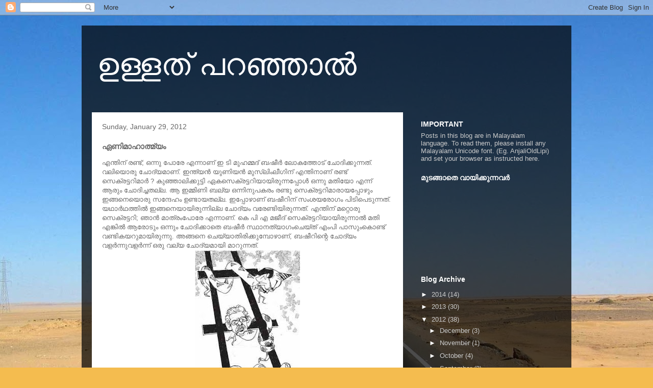

--- FILE ---
content_type: text/html; charset=UTF-8
request_url: https://sathamanyu.blogspot.com/2012/01/blog-post_29.html
body_size: 18937
content:
<!DOCTYPE html>
<html class='v2' dir='ltr' lang='en'>
<head>
<link href='https://www.blogger.com/static/v1/widgets/335934321-css_bundle_v2.css' rel='stylesheet' type='text/css'/>
<meta content='width=1100' name='viewport'/>
<meta content='text/html; charset=UTF-8' http-equiv='Content-Type'/>
<meta content='blogger' name='generator'/>
<link href='https://sathamanyu.blogspot.com/favicon.ico' rel='icon' type='image/x-icon'/>
<link href='http://sathamanyu.blogspot.com/2012/01/blog-post_29.html' rel='canonical'/>
<link rel="alternate" type="application/atom+xml" title="ഉള&#3405;ളത&#3405; പറഞ&#3405;ഞ&#3390;ല&#3405;&#8205; - Atom" href="https://sathamanyu.blogspot.com/feeds/posts/default" />
<link rel="alternate" type="application/rss+xml" title="ഉള&#3405;ളത&#3405; പറഞ&#3405;ഞ&#3390;ല&#3405;&#8205; - RSS" href="https://sathamanyu.blogspot.com/feeds/posts/default?alt=rss" />
<link rel="service.post" type="application/atom+xml" title="ഉള&#3405;ളത&#3405; പറഞ&#3405;ഞ&#3390;ല&#3405;&#8205; - Atom" href="https://www.blogger.com/feeds/8663013672212888796/posts/default" />

<link rel="alternate" type="application/atom+xml" title="ഉള&#3405;ളത&#3405; പറഞ&#3405;ഞ&#3390;ല&#3405;&#8205; - Atom" href="https://sathamanyu.blogspot.com/feeds/3707804660635533679/comments/default" />
<!--Can't find substitution for tag [blog.ieCssRetrofitLinks]-->
<link href='https://blogger.googleusercontent.com/img/b/R29vZ2xl/AVvXsEgodUXsBMUQym04w4a4_rrRQHD-p00GMmA5HbqurIqtvySeBwFyX2CxOA48Ez4-iITk65wo8yZLeNTSzc0xElSn7G65C2KcKBIwrad4cNkcRBjWkPY5YH1kdd-85SwzR45gmhpHTGx8OV0/s320/sathamanyu+300112.jpg' rel='image_src'/>
<meta content='http://sathamanyu.blogspot.com/2012/01/blog-post_29.html' property='og:url'/>
<meta content='ഏണിമാഹാത്മ്യം' property='og:title'/>
<meta content='എന്തിന് രണ്ട്; ഒന്നു പോരേ എന്നാണ് ഇ ടി മുഹമ്മദ് ബഷീര്‍ ലോകത്തോട് ചോദിക്കുന്നത്. വലിയൊരു ചോദ്യമാണ്. ഇന്ത്യന്‍ യുണിയന്‍ മുസ്ലിംലീഗിന് എന്തിനാണ...' property='og:description'/>
<meta content='https://blogger.googleusercontent.com/img/b/R29vZ2xl/AVvXsEgodUXsBMUQym04w4a4_rrRQHD-p00GMmA5HbqurIqtvySeBwFyX2CxOA48Ez4-iITk65wo8yZLeNTSzc0xElSn7G65C2KcKBIwrad4cNkcRBjWkPY5YH1kdd-85SwzR45gmhpHTGx8OV0/w1200-h630-p-k-no-nu/sathamanyu+300112.jpg' property='og:image'/>
<title>ഉള&#3405;ളത&#3405; പറഞ&#3405;ഞ&#3390;ല&#3405;&#8205;: ഏണ&#3391;മ&#3390;ഹ&#3390;ത&#3405;മ&#3405;യ&#3330;</title>
<style id='page-skin-1' type='text/css'><!--
/*
-----------------------------------------------
Blogger Template Style
Name:     Travel
Designer: Sookhee Lee
URL:      www.plyfly.net
----------------------------------------------- */
/* Content
----------------------------------------------- */
body {
font: normal normal 13px 'Trebuchet MS',Trebuchet,sans-serif;
color: #666666;
background: #f4bc4f url(//themes.googleusercontent.com/image?id=0BwVBOzw_-hbMMDYxYTU0MmQtZTA5Yi00MTIwLTk3ZjktZWI4MzJhMDQyOTIy) repeat fixed top center;
}
html body .region-inner {
min-width: 0;
max-width: 100%;
width: auto;
}
a:link {
text-decoration:none;
color: #ff9900;
}
a:visited {
text-decoration:none;
color: #b87209;
}
a:hover {
text-decoration:underline;
color: #ff9900;
}
.content-outer .content-cap-top {
height: 0;
background: transparent none repeat-x scroll top center;
}
.content-outer {
margin: 0 auto;
padding-top: 20px;
}
.content-inner {
background: transparent url(//www.blogblog.com/1kt/travel/bg_black_70.png) repeat scroll top left;
background-position: left -0;
background-color: transparent;
padding: 20px;
}
.main-inner .date-outer {
margin-bottom: 2em;
}
/* Header
----------------------------------------------- */
.header-inner .Header .titlewrapper,
.header-inner .Header .descriptionwrapper {
padding-left: 10px;
padding-right: 10px;
}
.Header h1 {
font: normal normal 60px 'Trebuchet MS',Trebuchet,sans-serif;
color: #ffffff;
}
.Header h1 a {
color: #ffffff;
}
.Header .description {
color: #666666;
font-size: 130%;
}
/* Tabs
----------------------------------------------- */
.tabs-inner {
margin: 1em 0 0;
padding: 0;
}
.tabs-inner .section {
margin: 0;
}
.tabs-inner .widget ul {
padding: 0;
background: transparent url(https://resources.blogblog.com/blogblog/data/1kt/travel/bg_black_50.png) repeat scroll top center;
}
.tabs-inner .widget li {
border: none;
}
.tabs-inner .widget li a {
display: inline-block;
padding: 1em 1.5em;
color: #ffffff;
font: normal bold 16px 'Trebuchet MS',Trebuchet,sans-serif;
}
.tabs-inner .widget li.selected a,
.tabs-inner .widget li a:hover {
position: relative;
z-index: 1;
background: transparent url(https://resources.blogblog.com/blogblog/data/1kt/travel/bg_black_50.png) repeat scroll top center;
color: #ffffff;
}
/* Headings
----------------------------------------------- */
h2 {
font: normal bold 14px 'Trebuchet MS',Trebuchet,sans-serif;
color: #ffffff;
}
.main-inner h2.date-header {
font: normal normal 14px 'Trebuchet MS',Trebuchet,sans-serif;
color: #666666;
}
.footer-inner .widget h2,
.sidebar .widget h2 {
padding-bottom: .5em;
}
/* Main
----------------------------------------------- */
.main-inner {
padding: 20px 0;
}
.main-inner .column-center-inner {
padding: 20px 0;
}
.main-inner .column-center-inner .section {
margin: 0 20px;
}
.main-inner .column-right-inner {
margin-left: 20px;
}
.main-inner .fauxcolumn-right-outer .fauxcolumn-inner {
margin-left: 20px;
background: transparent none repeat scroll top left;
}
.main-inner .column-left-inner {
margin-right: 20px;
}
.main-inner .fauxcolumn-left-outer .fauxcolumn-inner {
margin-right: 20px;
background: transparent none repeat scroll top left;
}
.main-inner .column-left-inner,
.main-inner .column-right-inner {
padding: 15px 0;
}
/* Posts
----------------------------------------------- */
h3.post-title {
margin-top: 20px;
}
h3.post-title a {
font: normal bold 20px 'Trebuchet MS',Trebuchet,sans-serif;
color: #000000;
}
h3.post-title a:hover {
text-decoration: underline;
}
.main-inner .column-center-outer {
background: #ffffff none repeat scroll top left;
_background-image: none;
}
.post-body {
line-height: 1.4;
position: relative;
}
.post-header {
margin: 0 0 1em;
line-height: 1.6;
}
.post-footer {
margin: .5em 0;
line-height: 1.6;
}
#blog-pager {
font-size: 140%;
}
#comments {
background: #cccccc none repeat scroll top center;
padding: 15px;
}
#comments .comment-author {
padding-top: 1.5em;
}
#comments h4,
#comments .comment-author a,
#comments .comment-timestamp a {
color: #000000;
}
#comments .comment-author:first-child {
padding-top: 0;
border-top: none;
}
.avatar-image-container {
margin: .2em 0 0;
}
/* Comments
----------------------------------------------- */
#comments a {
color: #000000;
}
.comments .comments-content .icon.blog-author {
background-repeat: no-repeat;
background-image: url([data-uri]);
}
.comments .comments-content .loadmore a {
border-top: 1px solid #000000;
border-bottom: 1px solid #000000;
}
.comments .comment-thread.inline-thread {
background: #ffffff;
}
.comments .continue {
border-top: 2px solid #000000;
}
/* Widgets
----------------------------------------------- */
.sidebar .widget {
border-bottom: 2px solid transparent;
padding-bottom: 10px;
margin: 10px 0;
}
.sidebar .widget:first-child {
margin-top: 0;
}
.sidebar .widget:last-child {
border-bottom: none;
margin-bottom: 0;
padding-bottom: 0;
}
.footer-inner .widget,
.sidebar .widget {
font: normal normal 13px 'Trebuchet MS',Trebuchet,sans-serif;
color: #cccccc;
}
.sidebar .widget a:link {
color: #cccccc;
text-decoration: none;
}
.sidebar .widget a:visited {
color: #b87209;
}
.sidebar .widget a:hover {
color: #cccccc;
text-decoration: underline;
}
.footer-inner .widget a:link {
color: #ff9900;
text-decoration: none;
}
.footer-inner .widget a:visited {
color: #b87209;
}
.footer-inner .widget a:hover {
color: #ff9900;
text-decoration: underline;
}
.widget .zippy {
color: #ffffff;
}
.footer-inner {
background: transparent none repeat scroll top center;
}
/* Mobile
----------------------------------------------- */
body.mobile  {
background-size: 100% auto;
}
body.mobile .AdSense {
margin: 0 -10px;
}
.mobile .body-fauxcolumn-outer {
background: transparent none repeat scroll top left;
}
.mobile .footer-inner .widget a:link {
color: #cccccc;
text-decoration: none;
}
.mobile .footer-inner .widget a:visited {
color: #b87209;
}
.mobile-post-outer a {
color: #000000;
}
.mobile-link-button {
background-color: #ff9900;
}
.mobile-link-button a:link, .mobile-link-button a:visited {
color: #ffffff;
}
.mobile-index-contents {
color: #666666;
}
.mobile .tabs-inner .PageList .widget-content {
background: transparent url(https://resources.blogblog.com/blogblog/data/1kt/travel/bg_black_50.png) repeat scroll top center;
color: #ffffff;
}
.mobile .tabs-inner .PageList .widget-content .pagelist-arrow {
border-left: 1px solid #ffffff;
}

--></style>
<style id='template-skin-1' type='text/css'><!--
body {
min-width: 960px;
}
.content-outer, .content-fauxcolumn-outer, .region-inner {
min-width: 960px;
max-width: 960px;
_width: 960px;
}
.main-inner .columns {
padding-left: 0;
padding-right: 310px;
}
.main-inner .fauxcolumn-center-outer {
left: 0;
right: 310px;
/* IE6 does not respect left and right together */
_width: expression(this.parentNode.offsetWidth -
parseInt("0") -
parseInt("310px") + 'px');
}
.main-inner .fauxcolumn-left-outer {
width: 0;
}
.main-inner .fauxcolumn-right-outer {
width: 310px;
}
.main-inner .column-left-outer {
width: 0;
right: 100%;
margin-left: -0;
}
.main-inner .column-right-outer {
width: 310px;
margin-right: -310px;
}
#layout {
min-width: 0;
}
#layout .content-outer {
min-width: 0;
width: 800px;
}
#layout .region-inner {
min-width: 0;
width: auto;
}
body#layout div.add_widget {
padding: 8px;
}
body#layout div.add_widget a {
margin-left: 32px;
}
--></style>
<style>
    body {background-image:url(\/\/themes.googleusercontent.com\/image?id=0BwVBOzw_-hbMMDYxYTU0MmQtZTA5Yi00MTIwLTk3ZjktZWI4MzJhMDQyOTIy);}
    
@media (max-width: 200px) { body {background-image:url(\/\/themes.googleusercontent.com\/image?id=0BwVBOzw_-hbMMDYxYTU0MmQtZTA5Yi00MTIwLTk3ZjktZWI4MzJhMDQyOTIy&options=w200);}}
@media (max-width: 400px) and (min-width: 201px) { body {background-image:url(\/\/themes.googleusercontent.com\/image?id=0BwVBOzw_-hbMMDYxYTU0MmQtZTA5Yi00MTIwLTk3ZjktZWI4MzJhMDQyOTIy&options=w400);}}
@media (max-width: 800px) and (min-width: 401px) { body {background-image:url(\/\/themes.googleusercontent.com\/image?id=0BwVBOzw_-hbMMDYxYTU0MmQtZTA5Yi00MTIwLTk3ZjktZWI4MzJhMDQyOTIy&options=w800);}}
@media (max-width: 1200px) and (min-width: 801px) { body {background-image:url(\/\/themes.googleusercontent.com\/image?id=0BwVBOzw_-hbMMDYxYTU0MmQtZTA5Yi00MTIwLTk3ZjktZWI4MzJhMDQyOTIy&options=w1200);}}
/* Last tag covers anything over one higher than the previous max-size cap. */
@media (min-width: 1201px) { body {background-image:url(\/\/themes.googleusercontent.com\/image?id=0BwVBOzw_-hbMMDYxYTU0MmQtZTA5Yi00MTIwLTk3ZjktZWI4MzJhMDQyOTIy&options=w1600);}}
  </style>
<link href='https://www.blogger.com/dyn-css/authorization.css?targetBlogID=8663013672212888796&amp;zx=8e3f3667-e3cb-4d47-827b-f9563003a8c7' media='none' onload='if(media!=&#39;all&#39;)media=&#39;all&#39;' rel='stylesheet'/><noscript><link href='https://www.blogger.com/dyn-css/authorization.css?targetBlogID=8663013672212888796&amp;zx=8e3f3667-e3cb-4d47-827b-f9563003a8c7' rel='stylesheet'/></noscript>
<meta name='google-adsense-platform-account' content='ca-host-pub-1556223355139109'/>
<meta name='google-adsense-platform-domain' content='blogspot.com'/>

</head>
<body class='loading variant-road'>
<div class='navbar section' id='navbar' name='Navbar'><div class='widget Navbar' data-version='1' id='Navbar1'><script type="text/javascript">
    function setAttributeOnload(object, attribute, val) {
      if(window.addEventListener) {
        window.addEventListener('load',
          function(){ object[attribute] = val; }, false);
      } else {
        window.attachEvent('onload', function(){ object[attribute] = val; });
      }
    }
  </script>
<div id="navbar-iframe-container"></div>
<script type="text/javascript" src="https://apis.google.com/js/platform.js"></script>
<script type="text/javascript">
      gapi.load("gapi.iframes:gapi.iframes.style.bubble", function() {
        if (gapi.iframes && gapi.iframes.getContext) {
          gapi.iframes.getContext().openChild({
              url: 'https://www.blogger.com/navbar/8663013672212888796?po\x3d3707804660635533679\x26origin\x3dhttps://sathamanyu.blogspot.com',
              where: document.getElementById("navbar-iframe-container"),
              id: "navbar-iframe"
          });
        }
      });
    </script><script type="text/javascript">
(function() {
var script = document.createElement('script');
script.type = 'text/javascript';
script.src = '//pagead2.googlesyndication.com/pagead/js/google_top_exp.js';
var head = document.getElementsByTagName('head')[0];
if (head) {
head.appendChild(script);
}})();
</script>
</div></div>
<div class='body-fauxcolumns'>
<div class='fauxcolumn-outer body-fauxcolumn-outer'>
<div class='cap-top'>
<div class='cap-left'></div>
<div class='cap-right'></div>
</div>
<div class='fauxborder-left'>
<div class='fauxborder-right'></div>
<div class='fauxcolumn-inner'>
</div>
</div>
<div class='cap-bottom'>
<div class='cap-left'></div>
<div class='cap-right'></div>
</div>
</div>
</div>
<div class='content'>
<div class='content-fauxcolumns'>
<div class='fauxcolumn-outer content-fauxcolumn-outer'>
<div class='cap-top'>
<div class='cap-left'></div>
<div class='cap-right'></div>
</div>
<div class='fauxborder-left'>
<div class='fauxborder-right'></div>
<div class='fauxcolumn-inner'>
</div>
</div>
<div class='cap-bottom'>
<div class='cap-left'></div>
<div class='cap-right'></div>
</div>
</div>
</div>
<div class='content-outer'>
<div class='content-cap-top cap-top'>
<div class='cap-left'></div>
<div class='cap-right'></div>
</div>
<div class='fauxborder-left content-fauxborder-left'>
<div class='fauxborder-right content-fauxborder-right'></div>
<div class='content-inner'>
<header>
<div class='header-outer'>
<div class='header-cap-top cap-top'>
<div class='cap-left'></div>
<div class='cap-right'></div>
</div>
<div class='fauxborder-left header-fauxborder-left'>
<div class='fauxborder-right header-fauxborder-right'></div>
<div class='region-inner header-inner'>
<div class='header section' id='header' name='Header'><div class='widget Header' data-version='1' id='Header1'>
<div id='header-inner'>
<div class='titlewrapper'>
<h1 class='title'>
<a href='https://sathamanyu.blogspot.com/'>
ഉള&#3405;ളത&#3405; പറഞ&#3405;ഞ&#3390;ല&#3405;&#8205;
</a>
</h1>
</div>
<div class='descriptionwrapper'>
<p class='description'><span>
</span></p>
</div>
</div>
</div></div>
</div>
</div>
<div class='header-cap-bottom cap-bottom'>
<div class='cap-left'></div>
<div class='cap-right'></div>
</div>
</div>
</header>
<div class='tabs-outer'>
<div class='tabs-cap-top cap-top'>
<div class='cap-left'></div>
<div class='cap-right'></div>
</div>
<div class='fauxborder-left tabs-fauxborder-left'>
<div class='fauxborder-right tabs-fauxborder-right'></div>
<div class='region-inner tabs-inner'>
<div class='tabs no-items section' id='crosscol' name='Cross-Column'></div>
<div class='tabs no-items section' id='crosscol-overflow' name='Cross-Column 2'></div>
</div>
</div>
<div class='tabs-cap-bottom cap-bottom'>
<div class='cap-left'></div>
<div class='cap-right'></div>
</div>
</div>
<div class='main-outer'>
<div class='main-cap-top cap-top'>
<div class='cap-left'></div>
<div class='cap-right'></div>
</div>
<div class='fauxborder-left main-fauxborder-left'>
<div class='fauxborder-right main-fauxborder-right'></div>
<div class='region-inner main-inner'>
<div class='columns fauxcolumns'>
<div class='fauxcolumn-outer fauxcolumn-center-outer'>
<div class='cap-top'>
<div class='cap-left'></div>
<div class='cap-right'></div>
</div>
<div class='fauxborder-left'>
<div class='fauxborder-right'></div>
<div class='fauxcolumn-inner'>
</div>
</div>
<div class='cap-bottom'>
<div class='cap-left'></div>
<div class='cap-right'></div>
</div>
</div>
<div class='fauxcolumn-outer fauxcolumn-left-outer'>
<div class='cap-top'>
<div class='cap-left'></div>
<div class='cap-right'></div>
</div>
<div class='fauxborder-left'>
<div class='fauxborder-right'></div>
<div class='fauxcolumn-inner'>
</div>
</div>
<div class='cap-bottom'>
<div class='cap-left'></div>
<div class='cap-right'></div>
</div>
</div>
<div class='fauxcolumn-outer fauxcolumn-right-outer'>
<div class='cap-top'>
<div class='cap-left'></div>
<div class='cap-right'></div>
</div>
<div class='fauxborder-left'>
<div class='fauxborder-right'></div>
<div class='fauxcolumn-inner'>
</div>
</div>
<div class='cap-bottom'>
<div class='cap-left'></div>
<div class='cap-right'></div>
</div>
</div>
<!-- corrects IE6 width calculation -->
<div class='columns-inner'>
<div class='column-center-outer'>
<div class='column-center-inner'>
<div class='main section' id='main' name='Main'><div class='widget Blog' data-version='1' id='Blog1'>
<div class='blog-posts hfeed'>

          <div class="date-outer">
        
<h2 class='date-header'><span>Sunday, January 29, 2012</span></h2>

          <div class="date-posts">
        
<div class='post-outer'>
<div class='post hentry uncustomized-post-template' itemprop='blogPost' itemscope='itemscope' itemtype='http://schema.org/BlogPosting'>
<meta content='https://blogger.googleusercontent.com/img/b/R29vZ2xl/AVvXsEgodUXsBMUQym04w4a4_rrRQHD-p00GMmA5HbqurIqtvySeBwFyX2CxOA48Ez4-iITk65wo8yZLeNTSzc0xElSn7G65C2KcKBIwrad4cNkcRBjWkPY5YH1kdd-85SwzR45gmhpHTGx8OV0/s320/sathamanyu+300112.jpg' itemprop='image_url'/>
<meta content='8663013672212888796' itemprop='blogId'/>
<meta content='3707804660635533679' itemprop='postId'/>
<a name='3707804660635533679'></a>
<h3 class='post-title entry-title' itemprop='name'>
ഏണ&#3391;മ&#3390;ഹ&#3390;ത&#3405;മ&#3405;യ&#3330;
</h3>
<div class='post-header'>
<div class='post-header-line-1'></div>
</div>
<div class='post-body entry-content' id='post-body-3707804660635533679' itemprop='description articleBody'>
എന&#3405;ത&#3391;ന&#3405; രണ&#3405;ട&#3405;; ഒന&#3405;ന&#3393; പ&#3403;ര&#3399; എന&#3405;ന&#3390;ണ&#3405; ഇ ട&#3391; മ&#3393;ഹമ&#3405;മദ&#3405; ബഷ&#3392;ര&#3405;&#8205; ല&#3403;കത&#3405;ത&#3403;ട&#3405; ച&#3403;ദ&#3391;ക&#3405;ക&#3393;ന&#3405;നത&#3405;. വല&#3391;യ&#3402;ര&#3393; ച&#3403;ദ&#3405;യമ&#3390;ണ&#3405;. ഇന&#3405;ത&#3405;യന&#3405;&#8205; യ&#3393;ണ&#3391;യന&#3405;&#8205; മ&#3393;സ&#3405;ല&#3391;&#3330;ല&#3392;ഗ&#3391;ന&#3405; എന&#3405;ത&#3391;ന&#3390;ണ&#3405; രണ&#3405;ട&#3405; സ&#3398;ക&#3405;രട&#3405;ടറ&#3391;മ&#3390;ര&#3405;&#8205; ? ക&#3393;ഞ&#3405;ഞ&#3390;ല&#3391;ക&#3405;ക&#3393;ട&#3405;ട&#3391; ഏകസ&#3398;ക&#3405;രട&#3405;ടറ&#3391;യ&#3390;യ&#3391;ര&#3393;ന&#3405;നപ&#3405;പ&#3403;ള&#3405;&#8205; ഒന&#3405;ന&#3393; മത&#3391;യ&#3403; എന&#3405;ന&#3405; ആര&#3393;&#3330; ച&#3403;ദ&#3391;ച&#3405;ചതല&#3405;ല. ആ ഇമ&#3405;മ&#3391;ണ&#3391; ബല&#3405;യ ഒന&#3405;ന&#3391;ന&#3393;പകര&#3330; രണ&#3405;ട&#3393; സ&#3398;ക&#3405;രട&#3405;ടറ&#3391;മ&#3390;ര&#3390;യപ&#3405;പ&#3403;ഴ&#3393;&#3330; ഇങ&#3405;ങന&#3398;യ&#3402;ര&#3393; സന&#3405;ദ&#3399;ഹ&#3330; ഉണ&#3405;ട&#3390;യതല&#3405;ല. ഇപ&#3405;പ&#3403;ഴ&#3390;ണ&#3405; ബഷ&#3392;റ&#3391;ന&#3405; സ&#3330;ശയര&#3403;ഗ&#3330; പ&#3391;ട&#3391;പ&#3398;ട&#3393;ന&#3405;നത&#3405;. യഥ&#3390;ര&#3405;&#8205;ഥത&#3405;ത&#3391;ല&#3405;&#8205; ഇങ&#3405;ങന&#3398;യ&#3390;യ&#3391;ര&#3393;ന&#3405;ന&#3391;ല&#3405;ല ച&#3403;ദ&#3405;യ&#3330; വര&#3399;ണ&#3405;ട&#3391;യ&#3391;ര&#3393;ന&#3405;നത&#3405;. എന&#3405;ത&#3391;ന&#3405; മറ&#3405;റ&#3402;ര&#3393; സ&#3398;ക&#3405;രട&#3405;ടറ&#3391;; ഞ&#3390;ന&#3405;&#8205; മ&#3390;ത&#3405;ര&#3330;പ&#3403;ര&#3399; എന&#3405;ന&#3390;ണ&#3405;. ക&#3398; പ&#3391; എ മജ&#3392;ദ&#3405; സ&#3398;ക&#3405;രട&#3405;ടറ&#3391;യ&#3390;യ&#3391;ര&#3393;ന&#3405;ന&#3390;ല&#3405;&#8205; മത&#3391; എങ&#3405;ക&#3391;ല&#3405;&#8205; ആര&#3403;ട&#3393;&#3330; ഒന&#3405;ന&#3393;&#3330; ച&#3403;ദ&#3391;ക&#3405;ക&#3390;ത&#3398; ബഷ&#3392;ര&#3405;&#8205; സ&#3405;ഥ&#3390;നത&#3405;യ&#3390;ഗ&#3330;ച&#3398;യ&#3405;ത&#3405; എ&#3330;പ&#3391; പ&#3390;സ&#3393;&#3330;ക&#3402;ണ&#3405;ട&#3405; വണ&#3405;ട&#3391;കയറ&#3393;മ&#3390;യ&#3391;ര&#3393;ന&#3405;ന&#3393;. അങ&#3405;ങന&#3398; ച&#3398;യ&#3405;യ&#3390;ത&#3391;ര&#3391;ക&#3405;ക&#3393;മ&#3405;പ&#3403;ഴ&#3390;ണ&#3405;, ബഷ&#3392;റ&#3391;ന&#3405;റ&#3398; ച&#3403;ദ&#3405;യ&#3330; വളര&#3405;&#8205;ന&#3405;ന&#3393;വളര&#3405;&#8205;ന&#3405;ന&#3405; ഒര&#3393; വല&#3405;യ ച&#3403;ദ&#3405;യമ&#3390;യ&#3391; മ&#3390;റ&#3393;ന&#3405;നത&#3405;.<br /><a href="https://blogger.googleusercontent.com/img/b/R29vZ2xl/AVvXsEgodUXsBMUQym04w4a4_rrRQHD-p00GMmA5HbqurIqtvySeBwFyX2CxOA48Ez4-iITk65wo8yZLeNTSzc0xElSn7G65C2KcKBIwrad4cNkcRBjWkPY5YH1kdd-85SwzR45gmhpHTGx8OV0/s1600/sathamanyu+300112.jpg"><img alt="" border="0" id="BLOGGER_PHOTO_ID_5703239401983272498" src="https://blogger.googleusercontent.com/img/b/R29vZ2xl/AVvXsEgodUXsBMUQym04w4a4_rrRQHD-p00GMmA5HbqurIqtvySeBwFyX2CxOA48Ez4-iITk65wo8yZLeNTSzc0xElSn7G65C2KcKBIwrad4cNkcRBjWkPY5YH1kdd-85SwzR45gmhpHTGx8OV0/s320/sathamanyu+300112.jpg" style="display:block; margin:0px auto 10px; text-align:center;cursor:pointer; cursor:hand;width: 206px; height: 320px;" /></a>സമ&#3405;മത&#3391;ക&#3405;ക&#3399;ണ&#3405;ടത&#3405; പ&#3393;ല&#3391;ക&#3405;ക&#3393;ട&#3405;ട&#3391;യ&#3398;ത&#3405;തന&#3405;ന&#3398;യ&#3390;ണ&#3405;. പ&#3393;ല&#3391;ക&#3405;ക&#3393;ട&#3405;ട&#3391;യ&#3398;ന&#3405;ന&#3405; പറഞ&#3405;ഞപ&#3405;പ&#3403;ള&#3405;&#8205; പലര&#3393;&#3330; ച&#3403;ദ&#3391;ച&#3405;ചത&#3405; പ&#3390;ര&#3405;&#8205;ട&#3391;ന&#3399;ത&#3390;വ&#3391;ന&#3398; മ&#3395;ഗത&#3405;ത&#3403;ട&#3393;പമ&#3391;ക&#3405;ക&#3393;ന&#3405;നത&#3405; ശര&#3391;യ&#3390;ണ&#3403; എന&#3405;ന&#3390;ണ&#3405;. സ&#3391; എച&#3405;ച&#3405; മ&#3393;ഹമ&#3405;മദ&#3393;ക&#3403;യയ&#3398; സമ&#3393;ദ&#3390;യ&#3403;ദ&#3405;ധ&#3390;രകന&#3405;&#8205; എന&#3405;ന&#3390;ണ&#3405; വ&#3391;ള&#3391;ച&#3405;ച&#3391;ര&#3393;ന&#3405;നത&#3405;. ല&#3392;ഗ&#3405; എന&#3405;ന പ&#3390;ര&#3405;&#8205;ട&#3391;യ&#3393;ട&#3398; എക&#3405;ക&#3390;ലത&#3405;ത&#3398;യ&#3393;&#3330; ന&#3399;ത&#3390;വ&#3390;യ പ&#3390;ണ&#3405;ട&#3391;ക&#3405;കടവത&#3405;ത&#3405; ക&#3393;ഞ&#3405;ഞ&#3390;ല&#3391;ക&#3405;ക&#3393;ട&#3405;ട&#3391;യ&#3398; അന&#3393;യ&#3390;യ&#3391;കള&#3405;&#8205; പക&#3405;ഷ&#3399; അത&#3405;തര&#3330; പ&#3402;ല&#3405;ല&#3390;പ&#3405;പ&#3405; പ&#3399;ര&#3402;ന&#3405;ന&#3393;&#3330; വ&#3391;ള&#3391;ച&#3405;ച&#3391;ല&#3405;ല. പ&#3393;പ&#3405;പ&#3393;ല&#3391;യ&#3398;ന&#3405;ന&#3393; വ&#3391;ള&#3391;ച&#3405;ച&#3393;. പലര&#3393;&#3330; കള&#3391;യ&#3390;ക&#3405;ക&#3391;യ&#3398;ങ&#3405;ക&#3391;ല&#3393;&#3330; പ&#3399;ര&#3405; അന&#3405;വര&#3405;&#8205;ഥമ&#3390;ണ&#3405;. ഭരണത&#3405;ത&#3391;ല&#3393;&#3330; സ&#3330;ഘടനയ&#3391;ല&#3393;&#3330; ക&#3403;ടത&#3391;യ&#3391;ല&#3393;&#3330; എല&#3405;ല&#3390;&#3330; പ&#3393;ള&#3405;ള&#3391;ക&#3405;ക&#3390;രന&#3405;&#8205; പ&#3393;ല&#3391;തന&#3405;ന&#3398;. ഏത&#3393; പ&#3405;രത&#3391;സന&#3405;ധ&#3391;യ&#3398;യ&#3393;&#3330; മ&#3393;ള&#3405;ള&#3398;ട&#3393;ക&#3405;ക&#3393;ന&#3405;ന ല&#3390;ഘവത&#3405;ത&#3403;ട&#3398; വല&#3391;ച&#3405;ച&#3393; ദ&#3394;ര&#3398;ക&#3405;കളയ&#3393;&#3330;. എത&#3405;രവല&#3391;യ ക&#3399;സ&#3393;&#3330; ന&#3391;സ&#3405;സ&#3390;രമ&#3390;യ&#3391; ഒത&#3393;ക&#3405;ക&#3391;ക&#3405;ക&#3398;ട&#3405;ട&#3393;&#3330;. ഇത&#3391;ല&#3393;&#3330; വല&#3391;യ വ&#3398;ട&#3391;ക&#3405;ക&#3398;ട&#3405;ട&#3393; കണ&#3405;ട&#3405; ഞ&#3398;ട&#3405;ട&#3391;യ&#3391;ട&#3405;ട&#3391;ല&#3405;ല.<br /><br />ഇപ&#3405;പ&#3403;ള&#3405;&#8205; വന&#3405;ന ഇ-മ&#3398;യ&#3391;ല&#3405;&#8205; പ&#3405;രത&#3391;സന&#3405;ധ&#3391;ക&#3405;ക&#3393;മ&#3393;ന&#3405;ന&#3391;ല&#3405;&#8205; ക&#3393;ത&#3405;ത&#3391;യ&#3391;ര&#3393;ന&#3405;ന&#3393; പ&#3403;ക&#3393;മ&#3398;ന&#3405;ന&#3393; കര&#3393;ത&#3391;യവര&#3405;&#8205;ക&#3405;ക&#3390;ണ&#3405; ത&#3398;റ&#3405;റ&#3391;യത&#3405;. ഇ-മ&#3398;യ&#3391;ല&#3391;ന&#3405;റ&#3398; കഥ എക&#3405;സ&#3405;പ&#3405;രസ&#3405; മ&#3398;യ&#3391;ല&#3391;ന&#3405;റ&#3398; വ&#3399;ഗത&#3405;ത&#3391;ല&#3405;&#8205; ച&#3393;ര&#3393;ട&#3405;ട&#3391; ക&#3402;ട&#3405;ടയ&#3391;ല&#3398;റ&#3391;ഞ&#3405;ഞ&#3393;. ശ&#3405;ര&#3392;ര&#3390;മന&#3405;&#8205; വനവ&#3390;സത&#3405;ത&#3391;ന&#3393;പ&#3403;യപ&#3405;പ&#3403;ള&#3405;&#8205; ഭരതന&#3405;&#8205; ര&#3390;ജ&#3405;യ&#3330; ഭര&#3391;ച&#3405;ചത&#3405; ജ&#3405;യ&#3399;ഷ&#3405;ഠന&#3405;റ&#3398; ച&#3398;ര&#3393;പ&#3405;പ&#3393;കള&#3405;&#8205; സ&#3391;&#3330;ഹ&#3390;സനത&#3405;ത&#3391;ല&#3405;&#8205; വച&#3405;ച&#3393;ക&#3402;ണ&#3405;ട&#3390;ണ&#3405;. ഇവ&#3391;ട&#3398; ക&#3393;ഞ&#3405;ഞ&#3390;ല&#3391;ക&#3405;ക&#3393;ട&#3405;ട&#3391; ഭരണവ&#3390;സത&#3405;ത&#3391;ന&#3405; പ&#3403;ക&#3393;മ&#3405;പ&#3403;ള&#3405;&#8205; മജ&#3392;ദ&#3405; സ&#3398;ക&#3405;രട&#3405;ടറ&#3391;യ&#3393;ട&#3398; സ&#3391;&#3330;ഹ&#3390;സനത&#3405;ത&#3391;ല&#3391;ര&#3391;ക&#3405;ക&#3393;ന&#3405;ന&#3393;. അബ&#3405;ദ&#3393;ള&#3405;&#8205; വഹ&#3390;ബ&#3393;&#3330; സമദ&#3390;ന&#3391;യ&#3393;മ&#3398;ല&#3405;ല&#3390;&#3330; അര&#3391;ശപ&#3405;പ&#3398;ട&#3405;ട&#3390;ല&#3398;ന&#3405;ത&#3405;; ഇ ട&#3391; മ&#3393;ഹമ&#3405;മദ&#3405; ബഷ&#3392;ര&#3405;&#8205; വ&#3391;ലപ&#3391;ച&#3405;ച&#3390;ല&#3398;ന&#3405;ത&#3405;-മജ&#3392;ദ&#3405; ക&#3393;ല&#3393;ങ&#3405;ങ&#3393;കയ&#3399; ഇല&#3405;ല. ഇ ട&#3391; മ&#3393;ഹമ&#3405;മദ&#3405; ബഷ&#3392;ര&#3405;&#8205; പറയ&#3393;ന&#3405;നത&#3405; ഇ-മ&#3398;യ&#3391;ല&#3405;&#8205; ക&#3390;ര&#3405;യ&#3330; ന&#3391;സ&#3390;രമല&#3405;ല എന&#3405;ന&#3390;ണ&#3405;. ഈ പറച&#3405;ച&#3391;ല&#3405;&#8205; ക&#3399;ട&#3405;ട&#3405; പലര&#3393;&#3330; ക&#3391;ന&#3390;വ&#3393;ക&#3390;ണ&#3393;ന&#3405;ന&#3393;ണ&#3405;ട&#3405;, ല&#3392;ഗ&#3391;ല&#3405;&#8205; ക&#3393;ഴപ&#3405;പ&#3330; വര&#3393;ന&#3405;ന&#3393;വ&#3398;ന&#3405;ന&#3405;. പണ&#3405;ട&#3405; ഇങ&#3405;ങന&#3398; വല&#3405;ലത&#3393;&#3330; വന&#3405;ന&#3390;ല&#3405;&#8205; ക&#3403;ഴ&#3391;ക&#3405;ക&#3403;ട&#3405;ട&#3405; ബ&#3391;ര&#3391;യ&#3390;ണ&#3391;യ&#3393;ട&#3398; ച&#3398;ലവ&#3405; ക&#3394;ട&#3393;മ&#3390;യ&#3391;ര&#3393;ന&#3405;ന&#3393;. പ&#3390;ണക&#3405;ക&#3390;ട&#3405;ട&#3398; തങ&#3405;ങള&#3393;ട&#3398; ച&#3393;മല&#3391;ല&#3405;&#8205; ത&#3392;ര&#3393;മ&#3390;നത&#3405;ത&#3391;ന&#3405;റ&#3398; ക&#3398;ട&#3405;ട&#3405; വച&#3405;ച&#3393;ക&#3402;ട&#3393;ത&#3405;ത&#3405; അന&#3393;യ&#3390;യ&#3391;കള&#3405;&#8205; ബ&#3391;ര&#3391;യ&#3390;ണ&#3391; ത&#3391;ന&#3405;ന&#3405; പ&#3391;ര&#3391;യ&#3393;&#3330;. അത&#3405; നല&#3405;ല&#3402;ര&#3399;ര&#3405;&#8205;പ&#3405;പ&#3390;ട&#3390;ണ&#3405;. ത&#3392;ര&#3393;മ&#3390;ന&#3330; എന&#3405;ത&#3390;യ&#3390;ല&#3393;&#3330; തങ&#3405;ങള&#3393;ട&#3398; ന&#3390;വ&#3391;ല&#3405;&#8205;ന&#3391;ന&#3405;ന&#3390;ണ&#3405; വര&#3391;ക.<br /><br />മ&#3393;ടക&#3405;ക&#3330; വര&#3390;ത&#3398; അത&#3405;തര&#3330; പര&#3391;പ&#3390;ട&#3391; മ&#3393;ന&#3405;ന&#3403;ട&#3405;ട&#3393;പ&#3403;യവ&#3390;റ&#3398; ഏച&#3405;ച&#3393;ക&#3398;ട&#3405;ട&#3391;യ യ&#3393;ഡ&#3391;എഫ&#3405; മന&#3405;ത&#3405;ര&#3391;സഭ വന&#3405;ന&#3393;. ഒര&#3390;ള&#3405;&#8205;ക&#3405;ക&#3405; ഒര&#3393;പദവ&#3391; എന&#3405;നത&#3405; വ&#3398;റ&#3393;ത&#3398; പറഞ&#3405;ഞത&#3390;ണ&#3405;. അത&#3405; വ&#3391;നയ&#3390;ക&#3393;മ&#3398;ന&#3405;ന&#3405; വന&#3405;ന&#3393;. അത&#3403;ട&#3398; പ&#3391;ളര&#3405;&#8205;പ&#3405;പ&#3391;ല&#3394;ട&#3398;യ&#3390;ണ&#3405; സ&#3330;ഘടന&#3390; പ&#3405;രശ&#3405;ന&#3330; പര&#3391;ഹര&#3391;ച&#3405;ചത&#3405;-ഭ&#3391;ന&#3405;ന&#3391;പ&#3405;പ&#3391;ച&#3405;ച&#3405; ഭര&#3391;ക&#3405;കല&#3405;&#8205; . മന&#3405;ത&#3405;ര&#3391;പദവ&#3391;യ&#3393;&#3330; വ&#3399;ണ&#3330;; പ&#3390;ര&#3405;&#8205;ട&#3391;യ&#3393;ട&#3398; കട&#3391;ഞ&#3405;ഞ&#3390;ണ&#3393;&#3330; വ&#3399;ണ&#3330;. അത&#3391;ന&#3393;കണ&#3405;ട ബ&#3393;ദ&#3405;ധ&#3391;യ&#3390;ണ&#3405; ജനറല&#3405;&#8205; സ&#3398;ക&#3405;രട&#3405;ടറ&#3391; എന&#3405;ന ഒന&#3405;ന&#3391;ന&#3398; രണ&#3405;ട&#3390;ക&#3405;കല&#3405;&#8205; . മ&#3393;ന&#3392;റ&#3391;ന&#3398; ഒത&#3393;ക&#3405;ക&#3390;ന&#3393;&#3330; അത&#3393;തന&#3405;ന&#3398; ച&#3398;യ&#3405;ത&#3393;-തദ&#3405;ദ&#3399;ശ ഭരണവക&#3393;പ&#3405;പ&#3391;ന&#3398; രണ&#3405;ട&#3390;ക&#3405;ക&#3391;. രണ&#3405;ട&#3398;ന&#3405;ന&#3393; കണ&#3405;ടളവ&#3391;ല&#3393;ണ&#3405;ട&#3390;യ ച&#3391;ര&#3391;യ&#3390;ണ&#3405; പ&#3393;ല&#3391;ച&#3405;ച&#3391;ര&#3391;. പഞ&#3405;ച&#3390;യത&#3405;ത&#3405; വക&#3393;പ&#3405;പ&#3391;ല&#3405;&#8205;ന&#3391;ന&#3405;ന&#3405; നഗരക&#3390;ര&#3405;യമ&#3398;ട&#3393;ത&#3405;ത&#3405; സ&#3405;വന&#3405;തമ&#3390;ക&#3405;ക&#3391;യപ&#3403;ല&#3398;, സ&#3398;ക&#3405;രട&#3405;ടറ&#3391;സ&#3405;ഥ&#3390;ന&#3330; പക&#3393;ത&#3405;ത&#3398;ട&#3393;ത&#3405;ത&#3405; ഒര&#3393; പക&#3393;ത&#3391;യ&#3398; സ&#3405;വന&#3405;ത&#3330; ത&#3402;ഴ&#3393;ത&#3405;ത&#3391;ല&#3405;&#8205; ക&#3402;ണ&#3405;ട&#3393;വന&#3405;ന&#3405; ക&#3398;ട&#3405;ട&#3391;. ആ പ&#3390;ത&#3391;സ&#3405;ഥ&#3390;നത&#3405;ത&#3391;ന&#3405; കര&#3393;വള&#3405;ള&#3391; പ&#3390;ത&#3405;ത&#3391;ക&#3405;കല&#3405;&#8205; അബ&#3405;ദ&#3393;ള&#3405;&#8205; മജ&#3392;ദ&#3405; അഥവ&#3390; ക&#3398; പ&#3391; എ മജ&#3392;ദ&#3405; എന&#3405;ന&#3402;ര&#3393; പ&#3399;ര&#3393;&#3330; ക&#3402;ട&#3393;ത&#3405;ത&#3393;. മജ&#3392;ദ&#3405; മഞ&#3405;ച&#3399;ര&#3391;യ&#3391;ല&#3405;&#8205; ത&#3403;റ&#3405;റത&#3405; ഒര&#3393; ക&#3393;റ&#3405;റമല&#3405;ല. ബഷ&#3392;റ&#3393;&#3330; പണ&#3405;ട&#3405; ത&#3403;റ&#3405;റത&#3390;ണ&#3405;. ക&#3393;റ&#3405;റ&#3391;പ&#3405;പ&#3393;റത&#3405;ത&#3398; ത&#3403;ല&#3405;&#8205;വ&#3391;യ&#3399;ക&#3405;ക&#3390;ള&#3405;&#8205; വല&#3391;യ&#3402;ര&#3393; ത&#3403;ല&#3405;&#8205;വ&#3391;യ&#3393;ണ&#3405;ട&#3403;-എല&#3405;ല&#3390;വര&#3393;&#3330; ത&#3403;റ&#3405;റവര&#3405;&#8205;തന&#3405;ന&#3398;. ച&#3391;ലച&#3391;ല പ&#3402;ല&#3405;ല&#3390;പ&#3405;പ&#3393;കള&#3405;&#8205; എവ&#3391;ട&#3398;യ&#3393;&#3330; ഉണ&#3405;ട&#3390;ക&#3393;&#3330;. പ&#3391; സ&#3391; ജ&#3403;ര&#3405;&#8205;ജ&#3405;, വ&#3391; എ&#3330; സ&#3393;ധ&#3392;രന&#3405;&#8205; എന&#3405;ന&#3402;ക&#3405;ക&#3398;യ&#3390;ണ&#3405; ആ പ&#3405;രത&#3391;ഭ&#3390;സത&#3405;ത&#3398; വ&#3391;ള&#3391;ക&#3405;ക&#3393;ക. അങ&#3405;ങന&#3398;യ&#3402;ര&#3393; പ&#3402;ല&#3405;ല&#3390;പ&#3405;പ&#3390;യ ബഷ&#3392;റ&#3391;ന&#3398; പ&#3402;ന&#3405;ന&#3390;ന&#3391;യ&#3391;ല&#3405;&#8205; ന&#3391;ന&#3405;ന&#3405; ഡല&#3405;&#8205;ഹ&#3391;ക&#3405;ക&#3405; വ&#3391;ട&#3405;ടത&#3405; ശല&#3405;യ&#3330; ഒഴ&#3391;വ&#3390;ക&#3405;ക&#3390;ന&#3390;ണ&#3405;. അത&#3393; മനസ&#3391;ല&#3390;ക&#3405;ക&#3391; പ&#3398;ര&#3393;മ&#3390;റ&#3393;ന&#3405;ന&#3391;ല&#3405;ല എന&#3405;നത&#3390;ണ&#3405; പ&#3405;രശ&#3405;ന&#3330;.<br /><br />കര&#3405;&#8205;മ&#3405;മണ&#3405;യ&#3399; ശല&#3405;യക&#3405;ക&#3390;രന&#3398;ങ&#3405;ക&#3391;ല&#3393;&#3330; പ&#3398;ര&#3393;മ&#3390;റ&#3405;റ&#3330; ക&#3390;ണ&#3393;മ&#3405;പ&#3403;ള&#3405;&#8205; ത&#3403;ന&#3405;ന&#3393;ക "ഇമ&#3405;മട&#3405;ട&#3391;ല&#3390;ര&#3390;ന&#3393;&#3330; ഭ&#3394;മ&#3392;ല&#3393;ണ&#3405;ട&#3403;, മ&#3390;നത&#3405;ത&#3392;ന&#3405;ന&#3398;ങ&#3405;ങ&#3390;ന&#3393;&#3330; പ&#3402;ട&#3405;ട&#3391;വ&#3392;ണ&#3403;" എന&#3405;ന&#3390;ണ&#3405;. എന&#3405;ത&#3402;ര&#3393; ഭവ&#3405;യത; വ&#3391;നയ&#3330;-ല&#3390;ള&#3391;ത&#3405;യ&#3330;. ല&#3392;ഗ&#3391;ല&#3405;&#8205; ക&#3394;ര&#3405;&#8205;ത&#3405;ത നഖവ&#3393;&#3330; ദ&#3330;ഷ&#3405;ട&#3405;രയ&#3393;മ&#3393;ള&#3405;ള ഒര&#3393; പ&#3393;ല&#3391;യ&#3393;&#3330; പ&#3391;ന&#3405;ന&#3398; ക&#3393;റ&#3398; ആട&#3405;ട&#3391;ന&#3405;&#8205;ക&#3393;ട&#3405;ട&#3391;കള&#3393;&#3330; എന&#3405;ന&#3390;ണ&#3405; വയ&#3405;പ&#3405;. പ&#3393;ല&#3391; കഷ&#3405;ടപ&#3405;പ&#3398;ട&#3405;ട&#3405; വ&#3399;ട&#3405;ടയ&#3390;ട&#3391;ക&#3405;ക&#3402;ണ&#3405;ട&#3393;വര&#3393;ന&#3405;ന ഇര വ&#3391;ഴ&#3393;ങ&#3405;ങ&#3390;ന&#3405;&#8205; അജവ&#3395;ന&#3405;ദ&#3330; ന&#3391;രന&#3391;രയ&#3390;യ&#3391; ന&#3391;ല&#3405;&#8205;ക&#3405;ക&#3393;&#3330;. അത&#3391;ല&#3405;&#8205; മ&#3393;ന&#3392;റ&#3393;&#3330; ബഷ&#3392;റ&#3393;&#3330; ഞ&#3390;ന&#3405;&#8205;മ&#3393;മ&#3405;പന&#3405;&#8205; , ഞ&#3390;ന&#3405;&#8205;മ&#3393;മ&#3405;പന&#3405;&#8205; കള&#3391;ക&#3405;ക&#3393;&#3330;. ത&#3391;ര&#3391;ഞ&#3405;ഞ&#3393;ന&#3391;ന&#3405;ന&#3405; പ&#3393;ല&#3391;യ&#3398; പ&#3394;ച&#3405;ചയ&#3390;ക&#3405;ക&#3393;ന&#3405;ന വര&#3405;&#8205;ത&#3405;തമ&#3390;ന&#3330; പറയ&#3393;&#3330;. പ&#3398;ര&#3393;ത&#3405;ത&#3405; നല&#3405;ല പ&#3390;ര&#3405;&#8205;ട&#3391;യ&#3390;യത&#3393;ക&#3402;ണ&#3405;ട&#3405; എല&#3405;ല&#3390;വര&#3405;&#8205;ക&#3405;ക&#3393;&#3330; അട&#3391;സ&#3405;ഥ&#3390;ന സ&#3405;വഭ&#3390;വ&#3330; ഒന&#3405;ന&#3393;തന&#3405;ന&#3398;. ആര&#3405;&#8205;എസ&#3405;എസ&#3391;ന&#3405;റ&#3398; ഫ&#3390;സ&#3391;സത&#3405;ത&#3391;ന&#3398;ത&#3391;ര&#3398; പ&#3393;സ&#3405;തകമ&#3398;ഴ&#3393;ത&#3391;യശ&#3399;ഷ&#3330; തലയ&#3391;ല&#3405;&#8205; മ&#3393;ണ&#3405;ട&#3391;ട&#3405;ട&#3405; ക&#3390;ര&#3405;യ&#3390;ലയത&#3405;ത&#3391;ല&#3405;&#8205; ച&#3398;ന&#3405;ന&#3405; പണ&#3330;ക&#3402;ട&#3393;ത&#3405;ത&#3405; വ&#3403;ട&#3405;ട&#3393;വ&#3390;ങ&#3405;ങ&#3390;ന&#3405;&#8205; മ&#3393;ന&#3392;റ&#3391;ന&#3405; ആദര&#3405;&#8205;ശപ&#3405;പ&#3399;ട&#3391;യ&#3391;ല&#3405;ല. അത&#3393;കഴ&#3391;ഞ&#3405;ഞ&#3405; ന&#3399;ര&#3398; വണ&#3405;ട&#3391;കയറ&#3391; അമ&#3399;ര&#3391;ക&#3405;കന&#3405;&#8205; സ&#3390;യ&#3405;പന&#3405;&#8205;മ&#3390;ര&#3405;&#8205;ക&#3405;കട&#3393;ത&#3405;ത&#3405; ച&#3398;ന&#3405;ന&#3405;, എന&#3405;&#8205;ഡ&#3391;എഫ&#3391;ന&#3405;റ&#3398; ക&#3393;ട&#3405;ട&#3391;യ&#3390;ണ&#3405; ക&#3393;ഞ&#3405;ഞ&#3390;ല&#3391;ക&#3405;ക&#3393;ട&#3405;ട&#3391;യ&#3398;ന&#3405;ന&#3393;&#3330; പറയ&#3390;&#3330;. അട&#3391;യ&#3398;ല&#3405;ല&#3390;&#3330; ച&#3398;ണ&#3405;ടയ&#3405;ക&#3405;ക&#3393;&#3330; പണമ&#3398;ല&#3405;ല&#3390;&#3330; മ&#3390;ര&#3390;ര&#3405;&#8205;ക&#3405;ക&#3393;&#3330;. ആര&#3390;ണ&#3405; മ&#3393;മ&#3405;പന&#3405;&#8205; എന&#3405;ന ച&#3403;ദ&#3405;യത&#3405;ത&#3399;ക&#3405;ക&#3390;ള&#3405;&#8205; ആര&#3390;ണ&#3405; യഥ&#3390;ര&#3405;&#8205;ഥ പ&#3393;ല&#3391; എന&#3405;ന&#3393; ച&#3403;ദ&#3391;ക&#3405;ക&#3393;ന&#3405;നത&#3390;ണ&#3405; നല&#3405;ലത&#3405;. എല&#3405;ല&#3390;&#3330; പ&#3393;ല&#3391;കള&#3405;&#8205;തന&#3405;ന&#3398;. ഇന&#3405;ത&#3405;യന&#3405;&#8205; യ&#3394;ണ&#3391;യന&#3405;&#8205; പ&#3393;പ&#3405;പ&#3393;ല&#3391; ല&#3392;ഗ&#3390;ണ&#3405; പ&#3390;ര&#3405;&#8205;ട&#3391;.<br /><br />പ&#3405;രത&#3391;സന&#3405;ധ&#3391; കണ&#3405;ട&#3405; ആര&#3393;&#3330; പര&#3391;പ&#3405;പ&#3393;വ&#3399;വ&#3391;ക&#3405;ക&#3399;ണ&#3405;ടത&#3391;ല&#3405;ല. ബ&#3390;ബറ&#3391; മസ&#3405;ജ&#3391;ദ&#3405; ആര&#3405;&#8205;എസ&#3405;എസ&#3393;ക&#3390;ര&#3405;&#8205; തകര&#3405;&#8205;ത&#3405;തപ&#3405;പ&#3403;ള&#3405;&#8205; ഭരണത&#3405;ത&#3391;ന&#3405;റ&#3398; അട&#3393;പ&#3405;പത&#3405;ത&#3405; ബ&#3391;ര&#3391;യ&#3390;ണ&#3391;യര&#3391; വ&#3399;വ&#3391;ച&#3405;ച ക&#3394;ട&#3405;ടര&#3390;ണ&#3405;. ഭരണമ&#3403; സമ&#3393;ദ&#3390;യമ&#3403; എന&#3405;ന&#3405; ച&#3403;ദ&#3391;ച&#3405;ച&#3390;ല&#3405;&#8205; ഭരണ&#3330; അല&#3405;ല&#3398;ങ&#3405;ക&#3391;ല&#3405;&#8205; മരണ&#3330; എന&#3405;ന&#3393;ത&#3405;തര&#3330; ക&#3391;ട&#3405;ട&#3393;&#3330;. ഭരണ&#3330; ക&#3393;ഴപ&#3405;പത&#3405;ത&#3391;ല&#3390;ക&#3393;മ&#3405;പ&#3403;ള&#3405;&#8205; സമ&#3393;ദ&#3390;യ&#3330; വ&#3399;ണ&#3330;. വല&#3391;യ&#3402;ര&#3393; ക&#3399;സ&#3405; വര&#3393;മ&#3405;പ&#3403;ള&#3405;&#8205; ന&#3390;ദ&#3390;പ&#3393;രത&#3405;ത&#3405; ബ&#3403;&#3330;ബ&#3393;പ&#3402;ട&#3405;ട&#3391;ക&#3405;ക&#3393;&#3330;; ക&#3390;സര&#3405;&#8205;ക&#3403;ട&#3405;ട&#3405; വ&#3398;ട&#3391;വയ&#3405;പ&#3391;ക&#3405;ക&#3393;&#3330;. ഓര&#3403;ര&#3393;ത&#3405;തര&#3405;&#8205;ക&#3405;ക&#3405; അര&#3405;&#8205;ഹതയ&#3393;ള&#3405;ളത&#3405; ക&#3391;ട&#3405;ട&#3393;മ&#3398;ന&#3405;ന&#3390;ണ&#3405; പ&#3405;രമ&#3390;ണ&#3330;. ഉമ&#3405;മന&#3405;&#8205;ച&#3390;ണ&#3405;ട&#3391;ക&#3405;ക&#3405; ഇത&#3391;ല&#3393;&#3330; വല&#3391;യത&#3405; ഇന&#3391; എന&#3405;ത&#3405; ക&#3391;ട&#3405;ട&#3390;ന&#3405;&#8205; . കന&#3405;യ&#3390;ക&#3393;മ&#3390;ര&#3391;ക&#3405;കപ&#3405;പ&#3393;റ&#3330; ഇന&#3405;ത&#3405;യന&#3405;&#8205; യ&#3394;ണ&#3391;യന&#3405;&#8205; മ&#3393;സ&#3405;ല&#3391;&#3330;ല&#3392;ഗ&#3398;ന&#3405;ന&#3390;ണ&#3405; പ&#3399;ര&#3405;. മലപ&#3405;പ&#3393;റ&#3330; മ&#3393;തല&#3405;&#8205; മലപ&#3405;പ&#3393;റ&#3330;വര&#3398; ക&#3399;രള&#3390;സ&#3405;റ&#3405;റ&#3399;റ&#3405;റ&#3405; മ&#3393;സ&#3405;ല&#3391;&#3330;ല&#3392;ഗ&#3398;ന&#3405;ന&#3405;. ഇങ&#3405;ങന&#3398; രണ&#3405;ട&#3393;പ&#3399;ര&#3393;ള&#3405;ള പ&#3390;ര&#3405;&#8205;ട&#3391;ക&#3405;ക&#3405; രണ&#3405;ട&#3405; ജനറല&#3405;&#8205; സ&#3398;ക&#3405;രട&#3405;ടറ&#3391;യ&#3393;&#3330; ആക&#3390;&#3330;. പറ&#3405;റ&#3391;ല&#3405;ല&#3398;ന&#3405;ന&#3393;ണ&#3405;ട&#3398;ങ&#3405;ക&#3391;ല&#3405;&#8205; ഇ ട&#3391; മ&#3393;ഹമ&#3405;മദ&#3405; ബഷ&#3392;ര&#3405;&#8205; ര&#3390;ജ&#3391;വച&#3405;ച&#3405; മ&#3390;ത&#3395;ക ക&#3390;ട&#3405;ടട&#3405;ട&#3398;. അഖ&#3391;ല&#3399;ന&#3405;ത&#3405;യ&#3390; പ&#3405;രസ&#3391;ഡന&#3405;റ&#3391;ന&#3398; സ&#3330;സ&#3405;ഥ&#3390;ന പ&#3405;രസ&#3391;ഡന&#3405;റ&#3405; ന&#3391;യന&#3405;ത&#3405;ര&#3391;ക&#3405;ക&#3393;ന&#3405;ന ദ&#3399;ശ&#3392;യപ&#3390;ര&#3405;&#8205;ട&#3391;യ&#3393;ട&#3398; ഹര&#3391;ത&#3390;ഭമ&#3390;യ വളര&#3405;&#8205;ച&#3405;ച അങ&#3405;ങന&#3398; സ&#3393;രഭ&#3391;ലമ&#3390;കട&#3405;ട&#3398;. ഏണ&#3391;, കയറ&#3391;പ&#3405;പ&#3403;ക&#3390;ന&#3405;&#8205; മ&#3390;ത&#3405;രമല&#3405;ല, ന&#3393;ഴഞ&#3405;ഞ&#3405; കയറ&#3390;ന&#3393;&#3330; കയറ&#3393;മ&#3405;പ&#3403;ള&#3405;&#8205; പ&#3391;ണയ&#3390;ന&#3393;മ&#3393;ള&#3405;ളത&#3390;ണ&#3405;. മ&#3390;റ&#3390;ട&#3405; ക&#3399;സ&#3391;ന&#3405;റ&#3398; പ&#3393;ത&#3391;യ വ&#3391;വര&#3330; വര&#3393;മ&#3405;പ&#3403;ള&#3405;&#8205; ഏത&#3405; ഏണ&#3391;യ&#3391;ല&#3405;&#8205; കയറ&#3391;യ&#3390;ണ&#3390;വ&#3403; രക&#3405;ഷപ&#3405;പ&#3398;ട&#3393;ക?<br /><br />*<br />ക&#3398; സ&#3393;ധ&#3390;കരന&#3405;&#8205; ക&#3393;ള&#3330; ക&#3393;ഴ&#3391;ക&#3405;ക&#3390;ന&#3405;&#8205; പണ&#3330;ക&#3402;ട&#3393;ക&#3405;ക&#3393;&#3330;. അത&#3391;ന&#3405; സ&#3391;ന&#3405;ദ&#3390;ബ&#3390;ദ&#3405; വ&#3391;ള&#3391;ച&#3405;ച&#3405; പ&#3402;ല&#3392;സ&#3405; ക&#3393;ട&#3405;ട&#3391;കള&#3405;&#8205; ബ&#3403;ര&#3405;&#8205;ഡ&#3405; വയ&#3405;ക&#3405;ക&#3393;&#3330;; പ&#3403;സ&#3405;റ&#3405;ററ&#3402;ട&#3405;ട&#3391;ക&#3405;ക&#3393;&#3330;. പ&#3402;ല&#3392;സ&#3405; തലവന&#3405;റ&#3398; ആസ&#3405;ഥ&#3390;നത&#3405;ത&#3393;തന&#3405;ന&#3398; ഒട&#3405;ട&#3391;ക&#3405;ക&#3393;&#3330;. അത&#3390;ണ&#3405; ക&#3403;ണ&#3405;&#8205;ഗ&#3405;രസ&#3405;. ഇമ&#3405;മട&#3405;ട&#3391;ല&#3393;ള&#3405;ള വല&#3405;ല വ&#3391;ദ&#3405;യയ&#3393;&#3330; പണ&#3405;ട&#3390;ണ&#3398;ങ&#3405;ക&#3391;ല&#3405;&#8205; കമ&#3405;യ&#3394;ണ&#3391;സ&#3405;റ&#3405;റ&#3393;ക&#3390;ര&#3393;ട&#3398; സ&#3398;ല&#3405;&#8205; ഭരണ&#3330;, കണ&#3405;ണ&#3394;ര&#3391;ല&#3398; മ&#3390;ര&#3405;&#8205;ക&#3405;സ&#3391;സ&#3405;റ&#3405;റക&#3405;രമ&#3330; എന&#3405;ന&#3402;ക&#3405;ക&#3398; കരയ&#3390;മ&#3390;യ&#3391;ര&#3393;ന&#3405;ന&#3393;. ജയ&#3405;വ&#3391;ള&#3391;ക&#3405;ക&#3393;ന&#3405;ന ന&#3399;ത&#3390;ക&#3405;കള&#3398; ജയ&#3391;ല&#3391;ല&#3391;ട&#3393;ന&#3405;ന&#3393;, അറസ&#3405;റ&#3405;റ&#3393;ച&#3398;യ&#3405;യ&#3393;ന&#3405;ന&#3393; എന&#3405;ന&#3405; സ&#3393;ധ&#3390;കരന&#3405;&#8205; ക&#3398;പ&#3391;സ&#3391;സ&#3391;യ&#3391;ല&#3405;&#8205; വ&#3391;ല&#3390;പക&#3390;വ&#3405;യ&#3390;ല&#3390;പന&#3330; നടത&#3405;ത&#3391;യപ&#3405;പ&#3403;ള&#3405;&#8205; ഇത&#3405;രയ&#3393;&#3330; ദയന&#3392;യമ&#3390;ണ&#3405; ഗത&#3391;യ&#3398;ന&#3405;ന&#3405; ന&#3391;നച&#3405;ചതല&#3405;ല. വയല&#3390;ര&#3405;&#8205;ജ&#3391; വന&#3405;ന&#3405; പറയ&#3393;ന&#3405;നത&#3405; പ&#3402;ല&#3392;സ&#3391;ന&#3398; ന&#3391;ലയ&#3405;ക&#3405;ക&#3405; ന&#3391;ര&#3405;&#8205;ത&#3405;തണ&#3330; എന&#3405;ന&#3390;ണ&#3405;. ഏത&#3393; പ&#3402;ല&#3392;സ&#3391;ന&#3398;യ&#3390;ണ&#3405;-ബ&#3403;ര&#3405;&#8205;ഡ&#3393;വച&#3405;ച പ&#3402;ല&#3392;സ&#3391;ന&#3398;യ&#3403; അത&#3403; ബ&#3403;ര&#3405;&#8205;ഡ&#3393;വച&#3405;ചവന&#3398; വ&#3392;ട&#3405;ട&#3391;ല&#3399;ക&#3405;കയച&#3405;ച പ&#3402;ല&#3392;സ&#3391;ന&#3398;യ&#3403;?<br /><br />ക&#3393;ള&#3330; ക&#3393;ഴ&#3391;പ&#3405;പ&#3393;&#3330; പ&#3403;സ&#3405;റ&#3405;ററ&#3402;ട&#3405;ട&#3391;പ&#3405;പ&#3393;&#3330; സ&#3393;ധ&#3390;കരന&#3403;ള&#3330; വശമ&#3393;ള&#3405;ള ന&#3399;ത&#3390;വ&#3405; ക&#3403;ണ&#3405;&#8205;ഗ&#3405;രസ&#3391;ല&#3393;മ&#3391;ല&#3405;ല, ല&#3392;ഗ&#3391;ല&#3393;മ&#3391;ല&#3405;ല. ആര&#3393;ട&#3398;യ&#3393;&#3330; എവ&#3391;ട&#3398;യ&#3393;&#3330; പ&#3403;സ&#3405;റ&#3405;ററ&#3402;ട&#3405;ട&#3391;ച&#3405;ച&#3393;കളയ&#3393;&#3330;. വ&#3391;ശദ&#3390;&#3330;ശങ&#3405;ങള&#3405;&#8205; എന&#3405;&#8205; ര&#3390;മക&#3395;ഷ&#3405;ണന&#3393;&#3330; പ&#3391; ര&#3390;മക&#3395;ഷ&#3405;ണന&#3393;&#3330; പറയ&#3393;&#3330;. ജ&#3391;ല&#3405;ല&#3390;പ&#3402;ല&#3392;സ&#3405; സ&#3394;പ&#3405;രണ&#3405;ട&#3391;ന&#3405;റ&#3398; ക&#3405;യ&#3390;മ&#3405;പ&#3391;ല&#3405;&#8205; സ&#3393;ധ&#3390;കര&#3399;ട&#3405;ടന&#3405;റ&#3398; ച&#3391;ത&#3405;ര&#3330; ആല&#3399;ഖന&#3330;ച&#3398;യ&#3405;ത ബ&#3403;ര&#3405;&#8205;ഡ&#3393;വച&#3405;ച പ&#3402;ല&#3392;സ&#3393;ക&#3390;ര&#3405;&#8205;ക&#3405;ക&#3405; പ&#3405;ര&#3402;മ&#3403;ഷന&#3403; ഇന&#3405;&#8205;ക&#3405;ര&#3391;മ&#3398;ന&#3405;റ&#3403; റ&#3391;പ&#3405;പബ&#3405;ല&#3391;ക&#3405;ദ&#3391;ന സമ&#3405;മ&#3390;നമ&#3390;യ&#3391; വ&#3391;ശ&#3391;ഷ&#3405;ടസ&#3399;വന മ&#3398;ഡല&#3403; നല&#3405;&#8205;ക&#3399;ണ&#3405;ടത&#3390;യ&#3391;ര&#3393;ന&#3405;ന&#3393;. ക&#3393;ള&#3330;ക&#3393;ഴ&#3391;ക&#3405;കല&#3405;&#8205; സ&#3393;ധ&#3390;കരന&#3405;റ&#3398; പ&#3405;ര&#3391;യ കലയ&#3390;യത&#3393;ക&#3402;ണ&#3405;ട&#3390;ണ&#3405; ആ കലയ&#3393;ട&#3398; പര&#3391;പ&#3403;ഷണത&#3405;ത&#3391;ന&#3393;തന&#3405;ന&#3398; ഫണ&#3405;ട&#3405; നല&#3405;&#8205;ക&#3391;യത&#3405; എന&#3405;ന&#3398;ങ&#3405;ക&#3391;ല&#3393;&#3330; ജ&#3391;ല&#3405;ല&#3390; പ&#3402;ല&#3392;സ&#3405; മ&#3399;ധ&#3390;വ&#3391; മനസ&#3391;ല&#3390;ക&#3405;ക&#3399;ണ&#3405;ടതല&#3405;ല&#3399;? പറയ&#3393;ന&#3405;ന വ&#3390;ക&#3405;ക&#3391;ല&#3393;&#3330; പ&#3405;രവ&#3395;ത&#3405;ത&#3391;യ&#3391;ല&#3393;&#3330; ഇത&#3405;രമ&#3390;ത&#3405;ര&#3330; പ&#3405;രത&#3391;ബദ&#3405;ധതയ&#3393;ണ&#3405;ട&#3398;ന&#3405;ന&#3405; ത&#3398;ള&#3391;യ&#3391;ച&#3405;ച ജനപ&#3405;രത&#3391;ന&#3391;ധ&#3391;യ&#3398; ആദര&#3391;ക&#3405;ക&#3390;ന&#3405;&#8205; മനസ&#3405;സ&#3391;ല&#3405;ല&#3398;ങ&#3405;ക&#3391;ല&#3405;&#8205; ന&#3391;ന&#3405;ദ&#3391;ക&#3405;ക&#3390;ന&#3405;&#8205; പ&#3390;ട&#3393;ണ&#3405;ട&#3403;? ഇത&#3398;ല&#3405;ല&#3390;&#3330; ആര&#3403;ട&#3405; പറയ&#3390;ന&#3405;&#8205; . കണ&#3405;ട&#3390;ല&#3405;&#8205; അറ&#3391;ഞ&#3405;ഞ&#3391;ല&#3405;ല&#3398;ങ&#3405;ക&#3391;ല&#3405;&#8205; ക&#3402;ണ&#3405;ട&#3390;ല&#3405;&#8205; അറ&#3391;യ&#3393;&#3330;. വയല&#3390;ര&#3405;&#8205;ജ&#3391; വന&#3405;ന&#3391;ട&#3405;ട&#3393;ണ&#3405;ട&#3405;. പ&#3402;ല&#3392;സ&#3405; മ&#3399;ധ&#3390;വ&#3391; അന&#3393;ഭവ&#3391;ച&#3405;ചത&#3393;തന&#3405;ന&#3398;.
<div style='clear: both;'></div>
</div>
<div class='post-footer'>
<div class='post-footer-line post-footer-line-1'>
<span class='post-author vcard'>
Posted by
<span class='fn' itemprop='author' itemscope='itemscope' itemtype='http://schema.org/Person'>
<meta content='https://www.blogger.com/profile/13721845978408816981' itemprop='url'/>
<a class='g-profile' href='https://www.blogger.com/profile/13721845978408816981' rel='author' title='author profile'>
<span itemprop='name'>ശതമന&#3405;യ&#3393;</span>
</a>
</span>
</span>
<span class='post-timestamp'>
at
<meta content='http://sathamanyu.blogspot.com/2012/01/blog-post_29.html' itemprop='url'/>
<a class='timestamp-link' href='https://sathamanyu.blogspot.com/2012/01/blog-post_29.html' rel='bookmark' title='permanent link'><abbr class='published' itemprop='datePublished' title='2012-01-29T18:01:00-08:00'>6:01&#8239;PM</abbr></a>
</span>
<span class='post-comment-link'>
</span>
<span class='post-icons'>
<span class='item-action'>
<a href='https://www.blogger.com/email-post/8663013672212888796/3707804660635533679' title='Email Post'>
<img alt='' class='icon-action' height='13' src='https://resources.blogblog.com/img/icon18_email.gif' width='18'/>
</a>
</span>
<span class='item-control blog-admin pid-233712283'>
<a href='https://www.blogger.com/post-edit.g?blogID=8663013672212888796&postID=3707804660635533679&from=pencil' title='Edit Post'>
<img alt='' class='icon-action' height='18' src='https://resources.blogblog.com/img/icon18_edit_allbkg.gif' width='18'/>
</a>
</span>
</span>
<div class='post-share-buttons goog-inline-block'>
<a class='goog-inline-block share-button sb-email' href='https://www.blogger.com/share-post.g?blogID=8663013672212888796&postID=3707804660635533679&target=email' target='_blank' title='Email This'><span class='share-button-link-text'>Email This</span></a><a class='goog-inline-block share-button sb-blog' href='https://www.blogger.com/share-post.g?blogID=8663013672212888796&postID=3707804660635533679&target=blog' onclick='window.open(this.href, "_blank", "height=270,width=475"); return false;' target='_blank' title='BlogThis!'><span class='share-button-link-text'>BlogThis!</span></a><a class='goog-inline-block share-button sb-twitter' href='https://www.blogger.com/share-post.g?blogID=8663013672212888796&postID=3707804660635533679&target=twitter' target='_blank' title='Share to X'><span class='share-button-link-text'>Share to X</span></a><a class='goog-inline-block share-button sb-facebook' href='https://www.blogger.com/share-post.g?blogID=8663013672212888796&postID=3707804660635533679&target=facebook' onclick='window.open(this.href, "_blank", "height=430,width=640"); return false;' target='_blank' title='Share to Facebook'><span class='share-button-link-text'>Share to Facebook</span></a><a class='goog-inline-block share-button sb-pinterest' href='https://www.blogger.com/share-post.g?blogID=8663013672212888796&postID=3707804660635533679&target=pinterest' target='_blank' title='Share to Pinterest'><span class='share-button-link-text'>Share to Pinterest</span></a>
</div>
</div>
<div class='post-footer-line post-footer-line-2'>
<span class='post-labels'>
Labels:
<a href='https://sathamanyu.blogspot.com/search/label/%E0%B4%A8%E0%B4%B0%E0%B5%8D%E2%80%8D%E0%B4%AE%E0%B5%8D%E0%B4%AE%E0%B4%82' rel='tag'>നര&#3405;&#8205;മ&#3405;മ&#3330;</a>,
<a href='https://sathamanyu.blogspot.com/search/label/%E0%B4%B0%E0%B4%BE%E0%B4%B7%E0%B5%8D%E0%B4%9F%E0%B5%8D%E0%B4%B0%E0%B5%80%E0%B4%AF%E0%B4%82' rel='tag'>ര&#3390;ഷ&#3405;ട&#3405;ര&#3392;യ&#3330;</a>,
<a href='https://sathamanyu.blogspot.com/search/label/%E0%B4%B8%E0%B4%B1%E0%B5%8D%E0%B4%B1%E0%B4%AF%E0%B4%B0%E0%B5%8D%E2%80%8D' rel='tag'>സറ&#3405;റയര&#3405;&#8205;</a>
</span>
</div>
<div class='post-footer-line post-footer-line-3'>
<span class='post-location'>
</span>
</div>
</div>
</div>
<div class='comments' id='comments'>
<a name='comments'></a>
<h4>3 comments:</h4>
<div id='Blog1_comments-block-wrapper'>
<dl class='avatar-comment-indent' id='comments-block'>
<dt class='comment-author blog-author' id='c5008403101091576041'>
<a name='c5008403101091576041'></a>
<div class="avatar-image-container avatar-stock"><span dir="ltr"><a href="https://www.blogger.com/profile/13721845978408816981" target="" rel="nofollow" onclick="" class="avatar-hovercard" id="av-5008403101091576041-13721845978408816981"><img src="//www.blogger.com/img/blogger_logo_round_35.png" width="35" height="35" alt="" title="&#3382;&#3364;&#3374;&#3368;&#3405;&#3375;&#3393;">

</a></span></div>
<a href='https://www.blogger.com/profile/13721845978408816981' rel='nofollow'>ശതമന&#3405;യ&#3393;</a>
said...
</dt>
<dd class='comment-body' id='Blog1_cmt-5008403101091576041'>
<p>
ക&#3398; സ&#3393;ധ&#3390;കരന&#3405;&#8205; ക&#3393;ള&#3330; ക&#3393;ഴ&#3391;ക&#3405;ക&#3390;ന&#3405;&#8205; പണ&#3330;ക&#3402;ട&#3393;ക&#3405;ക&#3393;&#3330;. അത&#3391;ന&#3405; സ&#3391;ന&#3405;ദ&#3390;ബ&#3390;ദ&#3405; വ&#3391;ള&#3391;ച&#3405;ച&#3405; പ&#3402;ല&#3392;സ&#3405; ക&#3393;ട&#3405;ട&#3391;കള&#3405;&#8205; ബ&#3403;ര&#3405;&#8205;ഡ&#3405; വയ&#3405;ക&#3405;ക&#3393;&#3330;; പ&#3403;സ&#3405;റ&#3405;ററ&#3402;ട&#3405;ട&#3391;ക&#3405;ക&#3393;&#3330;. പ&#3402;ല&#3392;സ&#3405; തലവന&#3405;റ&#3398; ആസ&#3405;ഥ&#3390;നത&#3405;ത&#3393;തന&#3405;ന&#3398; ഒട&#3405;ട&#3391;ക&#3405;ക&#3393;&#3330;. അത&#3390;ണ&#3405; ക&#3403;ണ&#3405;&#8205;ഗ&#3405;രസ&#3405;. ഇമ&#3405;മട&#3405;ട&#3391;ല&#3393;ള&#3405;ള വല&#3405;ല വ&#3391;ദ&#3405;യയ&#3393;&#3330; പണ&#3405;ട&#3390;ണ&#3398;ങ&#3405;ക&#3391;ല&#3405;&#8205; കമ&#3405;യ&#3394;ണ&#3391;സ&#3405;റ&#3405;റ&#3393;ക&#3390;ര&#3393;ട&#3398; സ&#3398;ല&#3405;&#8205; ഭരണ&#3330;, കണ&#3405;ണ&#3394;ര&#3391;ല&#3398; മ&#3390;ര&#3405;&#8205;ക&#3405;സ&#3391;സ&#3405;റ&#3405;റക&#3405;രമ&#3330; എന&#3405;ന&#3402;ക&#3405;ക&#3398; കരയ&#3390;മ&#3390;യ&#3391;ര&#3393;ന&#3405;ന&#3393;. ജയ&#3405;വ&#3391;ള&#3391;ക&#3405;ക&#3393;ന&#3405;ന ന&#3399;ത&#3390;ക&#3405;കള&#3398; ജയ&#3391;ല&#3391;ല&#3391;ട&#3393;ന&#3405;ന&#3393;, അറസ&#3405;റ&#3405;റ&#3393;ച&#3398;യ&#3405;യ&#3393;ന&#3405;ന&#3393; എന&#3405;ന&#3405; സ&#3393;ധ&#3390;കരന&#3405;&#8205; ക&#3398;പ&#3391;സ&#3391;സ&#3391;യ&#3391;ല&#3405;&#8205; വ&#3391;ല&#3390;പക&#3390;വ&#3405;യ&#3390;ല&#3390;പന&#3330; നടത&#3405;ത&#3391;യപ&#3405;പ&#3403;ള&#3405;&#8205; ഇത&#3405;രയ&#3393;&#3330; ദയന&#3392;യമ&#3390;ണ&#3405; ഗത&#3391;യ&#3398;ന&#3405;ന&#3405; ന&#3391;നച&#3405;ചതല&#3405;ല. വയല&#3390;ര&#3405;&#8205;ജ&#3391; വന&#3405;ന&#3405; പറയ&#3393;ന&#3405;നത&#3405; പ&#3402;ല&#3392;സ&#3391;ന&#3398; ന&#3391;ലയ&#3405;ക&#3405;ക&#3405; ന&#3391;ര&#3405;&#8205;ത&#3405;തണ&#3330; എന&#3405;ന&#3390;ണ&#3405;. ഏത&#3393; പ&#3402;ല&#3392;സ&#3391;ന&#3398;യ&#3390;ണ&#3405;-ബ&#3403;ര&#3405;&#8205;ഡ&#3393;വച&#3405;ച പ&#3402;ല&#3392;സ&#3391;ന&#3398;യ&#3403; അത&#3403; ബ&#3403;ര&#3405;&#8205;ഡ&#3393;വച&#3405;ചവന&#3398; വ&#3392;ട&#3405;ട&#3391;ല&#3399;ക&#3405;കയച&#3405;ച പ&#3402;ല&#3392;സ&#3391;ന&#3398;യ&#3403;?
</p>
</dd>
<dd class='comment-footer'>
<span class='comment-timestamp'>
<a href='https://sathamanyu.blogspot.com/2012/01/blog-post_29.html?showComment=1327889030586#c5008403101091576041' title='comment permalink'>
January 29, 2012 at 6:03&#8239;PM
</a>
<span class='item-control blog-admin pid-233712283'>
<a class='comment-delete' href='https://www.blogger.com/comment/delete/8663013672212888796/5008403101091576041' title='Delete Comment'>
<img src='https://resources.blogblog.com/img/icon_delete13.gif'/>
</a>
</span>
</span>
</dd>
<dt class='comment-author ' id='c8254393325780867260'>
<a name='c8254393325780867260'></a>
<div class="avatar-image-container avatar-stock"><span dir="ltr"><a href="https://www.blogger.com/profile/14037339735172456482" target="" rel="nofollow" onclick="" class="avatar-hovercard" id="av-8254393325780867260-14037339735172456482"><img src="//www.blogger.com/img/blogger_logo_round_35.png" width="35" height="35" alt="" title="Unknown">

</a></span></div>
<a href='https://www.blogger.com/profile/14037339735172456482' rel='nofollow'>Unknown</a>
said...
</dt>
<dd class='comment-body' id='Blog1_cmt-8254393325780867260'>
<p>
ബഷ&#3392;ര&#3405;&#8205; ഇന&#3391; മ&#3391;ണ&#3405;ട&#3391;ല&#3405;ല. ആവശ&#3405;യപ&#3405;പ&#3398;ട&#3405;ടത&#3402;ക&#3405;ക&#3398; ക&#3391;ട&#3405;ട&#3391;യല&#3405;ല&#3403;. മ&#3390;റ&#3390;ട&#3405; ക&#3399;സ&#3405; ഒത&#3393;ക&#3405;ക&#3391;, ഇ-മ&#3398;യ&#3391;ല&#3405;&#8205; വ&#3391;വ&#3390;ദ&#3330; മരവ&#3391;പ&#3405;പ&#3391;ച&#3405;ച&#3393;, മ&#3390;ധ&#3405;യമത&#3405;ത&#3391;ന&#3398;ത&#3391;ര&#3398;യ&#3393;ള&#3405;ള അന&#3405;വ&#3399;ഷണ&#3330; വ&#3399;ണ&#3405;ട&#3398;ന&#3405;ന&#3393; വ&#3398;ച&#3405;ച&#3393;, ന&#3390;ദ&#3390;പ&#3393;രത&#3405;ത&#3398; ക&#3399;സ&#3393;&#3330; പരണത&#3405;ത&#3405; വ&#3398;ച&#3405;ച&#3393;, അത&#3391;ന&#3393; മ&#3393;ന&#3405;&#8205;പ&#3399; ക&#3390;സര&#3405;&#8205;ക&#3405;ക&#3403;ട&#3405; ക&#3399;സ&#3393;&#3330; ക&#3398;ട&#3405;ട&#3391;പ&#3405;പ&#3394;ട&#3405;ട&#3391; . ക&#3394;ട&#3390;ത&#3398;, ത&#3392;വ&#3405;രവ&#3390;ദ അന&#3405;വ&#3399;ഷണവ&#3393;&#3330; വ&#3399;ണ&#3405;ട&#3398;ന&#3405;ന&#3393; വ&#3398;ച&#3405;ച&#3393;! ഇത&#3391;ല&#3405;&#8205; ക&#3394;ട&#3393;തല&#3405;&#8205; ബഷ&#3392;ര&#3405;&#8205; ച&#3403;ദ&#3391;ച&#3405;ച&#3391;ട&#3405;ട&#3391;ല&#3405;ലല&#3405;ല&#3403;. എന&#3405;&#8205;.ഡ&#3391;.എഫ&#3393;&#3330;, സ&#3391;മ&#3391;യ&#3393;മ&#3390;യ&#3391; ന&#3399;ര&#3391;ട&#3405;ട&#3405; കച&#3405;ചവട&#3330; നടത&#3405;ത&#3391;യ&#3391;ര&#3393;ന&#3405;നത&#3405; ബഷ&#3392;റ&#3390;യ&#3391;ര&#3393;ന&#3405;ന&#3393;. അത&#3393;ക&#3402;ണ&#3405;ട&#3405; അവര&#3405;&#8205; ച&#3403;ദ&#3391;ച&#3405;ച&#3393;, ന&#3391;ങ&#3405;ങള&#3405;&#8205; ഭര&#3391;ക&#3405;ക&#3393;മ&#3405;പ&#3403;ള&#3405;&#8205; ഞങ&#3405;ങള&#3405;&#8205;ക&#3405;ക&#3405; രക&#3405;ഷയ&#3391;ല&#3405;ല&#3398; എന&#3405;ന&#3405;. അത&#3391;ന&#3393; തങ&#3405;ങള&#3405;&#8205; മറ&#3393;പട&#3391;യ&#3393;&#3330; ക&#3402;ട&#3393;ത&#3405;ത&#3393;. ല&#3392;ഗ&#3405; അധ&#3391;ക&#3390;രത&#3405;ത&#3391;ല&#3405;&#8205; ഇര&#3391;ക&#3405;ക&#3393;മ&#3405;പ&#3403;ള&#3405;&#8205; മ&#3393;സ&#3405;ല&#3391;ങ&#3405;ങള&#3405;&#8205; ആര&#3393;&#3330; പ&#3399;ട&#3391;ക&#3405;ക&#3399;ണ&#3405;ട&#3390; എന&#3405;ന&#3405;. ഇത&#3391;ല&#3405;&#8205; ക&#3394;ട&#3393;തല&#3405;&#8205; ബഷ&#3392;ര&#3391;ന&#3398;ന&#3405;ത&#3393; വ&#3399;ണ&#3330;? ഇന&#3391; ഇമ&#3405;മ&#3391;ണ&#3391; വല&#3391;യ പ&#3390;ര&#3405;ട&#3405;ട&#3391;യ&#3390;യത&#3391;ന&#3390;ല&#3393;&#3330;, തന&#3391;ക&#3405;ക&#3405; പ&#3390;ര&#3405;&#8205;ലമ&#3398;ന&#3405;റ&#3391;ല&#3405;&#8205; ഉറങ&#3405;ങ&#3390;ല&#3405;&#8205; സമയ&#3330; ത&#3391;കയ&#3390;ത&#3405;തത&#3391;ന&#3390;ല&#3393;&#3330; ഒന&#3405;നല&#3405;ല മ&#3394;ന&#3405;ന&#3405; സ&#3398;ക&#3405;രട&#3405;ടറ&#3391;മ&#3390;ര&#3405;&#8205; വ&#3399;ണ&#3330; എന&#3405;ന&#3390;ക&#3393;&#3330; ബഷ&#3392;ര&#3405;&#8205; പറയ&#3393;ക.<br /><br />ക&#3393;ഞ&#3405;ഞ&#3390;ല&#3391;ക&#3405;ക&#3393;ട&#3405;ട&#3391; ആര&#3390; മ&#3403;ന&#3405;&#8205;? ന&#3399;ര&#3391;ട&#3405;ട&#3405; ഒര&#3393; ക&#3390;ര&#3405;യത&#3405;ത&#3391;ല&#3393;&#3330; തലയ&#3391;ട&#3405;ട&#3393; ക&#3400; ച&#3392;ത&#3405;തയ&#3390;ക&#3405;ക&#3391;ല&#3405;ല. എല&#3405;ല&#3390;ത&#3405;ത&#3391;ന&#3393;&#3330; ബ&#3391;ന&#3390;മ&#3391;യ&#3390;ണ&#3405;. ഗള&#3405;&#8205;ഫ&#3391;ല&#3405;&#8205; ബ&#3391;സ&#3391;നസ&#3405; നടത&#3405;ത&#3390;ന&#3393;&#3330;, ന&#3390;ട&#3405;ട&#3391;ല&#3405;&#8205; ഭ&#3394;മ&#3391;യ&#3391;ടപ&#3390;ട&#3391;ന&#3393;&#3330;, ബ&#3390;ര&#3405;&#8205; നടത&#3405;ത&#3390;ന&#3393;&#3330;, റ&#3391;സ&#3403;ര&#3405;&#8205;ട&#3405;ട&#3391;ന&#3405;റ&#3398; ക&#3390;ര&#3405;യ&#3330; ന&#3403;ക&#3405;ക&#3390;ന&#3393;&#3330; എല&#3405;ല&#3390;&#3330; ബ&#3391;ന&#3390;മ&#3391;. എന&#3405;ത&#3391;നധ&#3391;ക&#3330;, ഭ&#3390;ര&#3405;യക&#3405;ക&#3405; പകരവ&#3393;&#3330; ബ&#3391;ന&#3390;മ&#3391;യ&#3398; വ&#3398;ച&#3405;ച&#3393; മ&#3390;ത&#3395;ക ക&#3390;ട&#3405;ട&#3391;യ വല&#3391;യ ന&#3399;ത&#3390;വ&#3390;ണ&#3405;. അത&#3390;ണ&#3405;&#8204; ഐസ&#3405; ക&#3405;ര&#3392;&#3330; എന&#3405;ന&#3405; പറഞ&#3405;ഞ&#3393; ഉര&#3393;ക&#3393;ന&#3405;നത&#3405;!<br /><br />ല&#3392;ഗ&#3391;ല&#3405;&#8205; സ&#3391;മ&#3391;യ&#3393;&#3330;, എന&#3405;&#8205;.ഡ&#3391;.എഫ&#3393;&#3330;, സ&#3403;ള&#3391;ട&#3390;ര&#3391;ട&#3405;ട&#3391;യ&#3393;മ&#3402;ക&#3405;ക&#3398;യ&#3390;യ&#3391; കച&#3405;ചവട&#3330; ഉറപ&#3405;പ&#3391;ക&#3405;ക&#3393;ന&#3405;നത&#3393;&#3330; ബ&#3391;ന&#3390;മ&#3391;കള&#3405;&#8205; തന&#3405;ന&#3398;. അത&#3391;ല&#3405;&#8205; ഒര&#3393; ബ&#3391;ന&#3390;മ&#3391;യ&#3390;ണ&#3405; ബഷ&#3392;ര&#3405;&#8205;. അത&#3405; ക&#3402;ണ&#3405;ട&#3390;ണ&#3405; അവര&#3393;ട&#3398; ച&#3403;ദ&#3405;യ&#3330; ബഷ&#3392;റ&#3391;ന&#3405; ന&#3399;ര&#3398; ത&#3391;ര&#3391;ഞ&#3405;ഞത&#3405;. അത&#3391;ന&#3393; ബഷ&#3392;ര&#3405;&#8205;, ക&#3393;ഞ&#3405;ഞ&#3390;ല&#3391;ക&#3405;ക&#3393;ട&#3405;ട&#3391; മ&#3393;ഖ&#3399;ന തങ&#3405;ങള&#3398; ക&#3405;ക&#3402;ണ&#3405;ട&#3405; ഉത&#3405;തരവ&#3393;&#3330; പറയ&#3391;പ&#3405;പ&#3391;ച&#3405;ച&#3393;. ല&#3392;ഗ&#3405; ഭര&#3391;ക&#3405;ക&#3393;മ&#3405;പ&#3403;ള&#3405;&#8205; ആര&#3393;&#3330; പ&#3399;ട&#3391;ക&#3405;ക&#3399;ണ&#3405;ട എന&#3405;ന&#3405;. ദ&#3403;ഷ&#3330; പറയര&#3393;തല&#3405;ല&#3403;, പറഞ&#3405;ഞത&#3405; &#39;മ&#3393;സ&#3405;ല&#3391;ങ&#3405;ങള&#3405;&#8205;&#39; പ&#3399;ട&#3391;ക&#3405;ക&#3399;ണ&#3405;ട&#3390; എന&#3405;ന&#3390;ണ&#3393;. അത&#3405; ന&#3391;ലന&#3391;ല&#3405;&#8205;പ&#3405;പ&#3391;ന&#3405;റ&#3398; പ&#3405;രശ&#3405;ന&#3330;.<br />അത&#3391;ല&#3405;&#8205; സ&#3330;ശയ&#3330; ത&#3403;ന&#3405;ന&#3391;യ സ&#3391;മ&#3391;ക&#3405;ക&#3390;ര&#3393;&#3330;, എന&#3405;&#8205;.ഡ&#3391;.എഫ&#3393;ക&#3390;ര&#3393;&#3330; ബഷ&#3392;റ&#3391;ന&#3403;ട&#3405; ച&#3403;ദ&#3391;ച&#3405;ച&#3393;: അല&#3405;ല ബഷ&#3392;റ&#3391;ക&#3405;ക&#3390;, മ&#3393;സ&#3405;ല&#3391;ങ&#3405;ങള&#3405;&#8205; പ&#3399;ട&#3391;ക&#3405;ക&#3399;ണ&#3405;ട&#3390; എന&#3405;നല&#3405;ല&#3399; പറഞ&#3405;ഞത&#3405;? അത&#3391;ല&#3405;&#8205; ഞങ&#3405;ങള&#3393;ട&#3398; പ&#3399;ര&#3405; വന&#3405;ന&#3391;ല&#3405;ലല&#3405;ല&#3403; എന&#3405;ന&#3405;. അത&#3391;ന&#3393;, ബഷ&#3392;റ&#3391;ന&#3405;&#8205;റ&#3398; മറ&#3393;പട&#3391; അവര&#3398; പ&#3393;ളക&#3330; ക&#3402;ള&#3405;ള&#3391;ച&#3405;ച&#3393;: മ&#3393;സ&#3405;ല&#3391;ങ&#3405;ങള&#3405;&#8205; എന&#3405;ന&#3405; പറഞ&#3405;ഞ&#3390;ല&#3405;&#8205; പ&#3391;ന&#3405;ന&#3398; എന&#3405;ത&#3390;? ന&#3391;ങ&#3405;ങള&#3398;ക&#3405;ക&#3390;ള&#3393;&#3330; വല&#3391;യ മ&#3393;സ&#3405;ല&#3391;ങ&#3405;ങള&#3405;&#8205; ആര&#3390;?<br /> <br />ക&#3390;ര&#3405;യ&#3330; മനസ&#3391;ല&#3390;ക&#3390;ത&#3405;തവര&#3405;&#8205;ക&#3405;ക&#3405; ല&#3392;ഗ&#3405; ക&#3390;ണ&#3391;ച&#3405;ച&#3393; ക&#3402;ട&#3393;ത&#3405;ത&#3393;. പ&#3405;രസ&#3405;ത&#3390;വന വന&#3405;നത&#3391;ന&#3393; ത&#3402;ട&#3405;ട&#3405; പ&#3391;ന&#3405;ന&#3390;ല&#3398; പ&#3405;രവര&#3405;&#8205;ത&#3405;ത&#3391;യ&#3393;&#3330; ഉണ&#3405;ട&#3390;യ&#3391;. എല&#3405;ല&#3390; അന&#3405;വ&#3399;ഷണവ&#3393;&#3330; പരണത&#3405;ത&#3405; വ&#3398;ച&#3405;ച&#3393;. പ&#3391;ന&#3405;ന&#3398;, ബഷ&#3392;ര&#3405;&#8205; എന&#3405;ത&#3391;ന&#3405; പ&#3391;നങ&#3405;ങണ&#3330;? <br /><br />ക&#3393;ഞ&#3405;ഞ&#3390;ല&#3391;ക&#3405;ക&#3393;ട&#3405;ട&#3391; ആര&#3390; മ&#3403;ന&#3405;! തന&#3391;ക&#3405;ക&#3405; ഒപ&#3405;പ&#3330; ന&#3391;ല&#3405;&#8205;ക&#3405;ക&#3390;ന&#3405;&#8205; ല&#3392;ഗ&#3391;ല&#3398; ഏത&#3393; ന&#3399;ത&#3390;വ&#3393;&#3330; രണ&#3405;ട&#3398;ണ&#3405;ണ&#3330; ഉണ&#3405;ട&#3390;യ&#3390;ല&#3399; സമമ&#3390;ക&#3393; എന&#3405;ന&#3405; പറയ&#3390;ത&#3398; പറയ&#3393;കയ&#3390;യ&#3391;ര&#3393;ന&#3405;ന&#3393; ക&#3393;ഞ&#3405;ഞ&#3390;ല&#3391;ക&#3405;ക&#3393;ട&#3405;ട&#3391;. അത&#3405; ക&#3402;ണ&#3405;ട&#3390;ണ&#3405; രണ&#3405;ട&#3393; സ&#3398;ക&#3405;രട&#3405;ടറ&#3391;മ&#3390;ര&#3405;&#8205; വ&#3399;ണ&#3330; എന&#3405;ന&#3405; ശഠ&#3391;ച&#3405;ചത&#3405;. അത&#3393;പ&#3403;ല&#3398;, ഭര&#3391;ക&#3405;ക&#3390;ന&#3393;&#3330; തന&#3405;ന&#3403;ള&#3330; പ&#3405;ര&#3390;പ&#3405;ത&#3391;യ&#3393;ള&#3405;ള ആര&#3393;&#3330; ല&#3392;ഗ&#3391;ല&#3405;&#8205; എന&#3405;നല&#3405;ല, യ&#3393;.ഡ&#3391;.എഫ&#3391;ല&#3405;&#8205; തന&#3405;ന&#3398; ജന&#3391;ച&#3405;ച&#3391;ട&#3405;ട&#3391;ല&#3405;ല എന&#3405;ന&#3390;ണ&#3393; പറയ&#3393;ന&#3405;നത&#3405;. അത&#3393;ക&#3402;ണ&#3405;ട&#3390;ണ&#3405;ട&#3390;ണ&#3405; ജ&#3391;ല&#3405;ലയ&#3391;ല&#3405;&#8205; ഏത&#3393; പദ&#3405;ധത&#3391;ക&#3405;ക&#3393;&#3330;, പര&#3391;പ&#3390;ട&#3391;ക&#3405;ക&#3393;&#3330; മ&#3393;ന&#3405;ന&#3391;ല&#3405;&#8205; ക&#3393;ഞ&#3405;ഞ&#3390;ല&#3391;ക&#3405;ക&#3393;ട&#3405;ട&#3391; തന&#3405;ന&#3398;. അത&#3405;, ആര&#3403;ഗ&#3405;യ വക&#3393;പ&#3405;പ&#3403;, റ&#3403;ഡ&#3403;, വ&#3391;ദ&#3405;യ&#3390;ഭ&#3405;യ&#3390;സമ&#3403;,പഞ&#3405;ച&#3390;യത&#3405;ത&#3403;, പട&#3405;ട&#3391;ക&#3405;ക&#3394;ട&#3403; എന&#3405;ന&#3402;ന&#3405;ന&#3393;മ&#3391;ല&#3405;ല. അവ&#3391;ട&#3398;യ&#3402;ക&#3405;ക&#3398; ക&#3393;ഞ&#3405;ഞ&#3390;ല&#3391;ക&#3405;ക&#3393;ട&#3405;ട&#3391;യ&#3398; ക&#3390;ണ&#3393;. മറ&#3405;റ&#3393; മന&#3405;ത&#3405;ര&#3391;മ&#3390;ര&#3402;ക&#3405;ക&#3398; ക&#3402;ട&#3391;യ&#3393;&#3330; വ&#3398;ച&#3405;ച&#3393; ക&#3390;റ&#3391;ല&#3405;&#8205; ച&#3393;റ&#3405;റ&#3391;ക&#3405;കറങ&#3405;ങ&#3391;യ&#3390;ല&#3405;&#8205; മത&#3391; എന&#3405;ന&#3390;ണ&#3393; ഉത&#3405;തരവ&#3405;.<br /><br />ഏത&#3393; ത&#3392;ര&#3393;മ&#3390;നവ&#3393;&#3330; അവസ&#3390;ന&#3330; തങ&#3405;ങള&#3405;&#8205; പറയ&#3393;&#3330; എന&#3405;ന&#3390;ണ&#3393; വ&#3398;പ&#3405;പ&#3405;. തങ&#3405;ങള&#3405;&#8205; ച&#3403;ദ&#3391;ക&#3405;ക&#3393;&#3330;: ക&#3393;ഞ&#3405;ഞ&#3390;പ&#3405;പ&#3390;, ഇത&#3391;ന&#3391;പ&#3405;പ&#3403; ഞമ&#3405;മള&#3405;&#8205; എന&#3405;ത&#3405; പറയണ&#3330;? ക&#3393;ഞ&#3405;ഞ&#3390;പ&#3405;പ എഴ&#3393;ത&#3391; ക&#3402;ട&#3393;ക&#3405;ക&#3393;&#3330;. തങ&#3405;ങള&#3405;&#8205; വ&#3390;യ&#3391;ക&#3405;ക&#3393;&#3330;. പ&#3390;വ&#3330; ല&#3392;ഗ&#3393;ക&#3390;ര&#3405;&#8205; കര&#3393;ത&#3393;&#3330;, തങ&#3405;ങള&#3403;ട&#3405; പ&#3390;ര&#3405;&#8205;ട&#3405;ട&#3391;ക&#3405;ക&#3405; എന&#3405;ത&#3405; ബഹ&#3393;മ&#3390;ന&#3330; എന&#3405;ന&#3405;.അത&#3390;ണ&#3405; ഗ&#3393;ര&#3393; ഭക&#3405;ത&#3391;യ&#3393;&#3330;, ആദരവ&#3393;&#3330;! ഇത&#3402;ക&#3405;ക&#3398; കണ&#3405;ട&#3393; പഠ&#3391;ക&#3405;കണ&#3330; എന&#3405;ന&#3405; ഉപദ&#3399;ശ&#3391;ക&#3405;ക&#3393;കയ&#3393;&#3330; ച&#3398;യ&#3405;യ&#3393;&#3330;!
</p>
</dd>
<dd class='comment-footer'>
<span class='comment-timestamp'>
<a href='https://sathamanyu.blogspot.com/2012/01/blog-post_29.html?showComment=1327902250861#c8254393325780867260' title='comment permalink'>
January 29, 2012 at 9:44&#8239;PM
</a>
<span class='item-control blog-admin pid-755484695'>
<a class='comment-delete' href='https://www.blogger.com/comment/delete/8663013672212888796/8254393325780867260' title='Delete Comment'>
<img src='https://resources.blogblog.com/img/icon_delete13.gif'/>
</a>
</span>
</span>
</dd>
<dt class='comment-author ' id='c8231017983150806960'>
<a name='c8231017983150806960'></a>
<div class="avatar-image-container vcard"><span dir="ltr"><a href="https://www.blogger.com/profile/13112491446565607360" target="" rel="nofollow" onclick="" class="avatar-hovercard" id="av-8231017983150806960-13112491446565607360"><img src="https://resources.blogblog.com/img/blank.gif" width="35" height="35" class="delayLoad" style="display: none;" longdesc="//blogger.googleusercontent.com/img/b/R29vZ2xl/AVvXsEhxzMcIBiZhg4wDJiEXwxSJOXdkqkS6DjcaxizxTNlOCWiBT8PHhIRj8BSDV6rNDgZQafO8fN9Ge2GlcWkgYgeAy2lilA4HoGwe1UwdaFwo9O6k8jLoWvBUiK1DcuHWtw/s45-c/suresh.JPG" alt="" title="kanakkoor">

<noscript><img src="//blogger.googleusercontent.com/img/b/R29vZ2xl/AVvXsEhxzMcIBiZhg4wDJiEXwxSJOXdkqkS6DjcaxizxTNlOCWiBT8PHhIRj8BSDV6rNDgZQafO8fN9Ge2GlcWkgYgeAy2lilA4HoGwe1UwdaFwo9O6k8jLoWvBUiK1DcuHWtw/s45-c/suresh.JPG" width="35" height="35" class="photo" alt=""></noscript></a></span></div>
<a href='https://www.blogger.com/profile/13112491446565607360' rel='nofollow'>kanakkoor</a>
said...
</dt>
<dd class='comment-body' id='Blog1_cmt-8231017983150806960'>
<p>
വളര&#3398; നന&#3405;ന&#3390;യ&#3391; ഈ പ&#3403;സ&#3405;റ&#3405;റ&#3405;&#8204;. അഭ&#3391;നന&#3405;ദനങ&#3405;ങള&#3405;&#8205;.
</p>
</dd>
<dd class='comment-footer'>
<span class='comment-timestamp'>
<a href='https://sathamanyu.blogspot.com/2012/01/blog-post_29.html?showComment=1328322786963#c8231017983150806960' title='comment permalink'>
February 3, 2012 at 6:33&#8239;PM
</a>
<span class='item-control blog-admin pid-1858510572'>
<a class='comment-delete' href='https://www.blogger.com/comment/delete/8663013672212888796/8231017983150806960' title='Delete Comment'>
<img src='https://resources.blogblog.com/img/icon_delete13.gif'/>
</a>
</span>
</span>
</dd>
</dl>
</div>
<p class='comment-footer'>
<a href='https://www.blogger.com/comment/fullpage/post/8663013672212888796/3707804660635533679' onclick=''>Post a Comment</a>
</p>
</div>
</div>

        </div></div>
      
</div>
<div class='blog-pager' id='blog-pager'>
<span id='blog-pager-newer-link'>
<a class='blog-pager-newer-link' href='https://sathamanyu.blogspot.com/2012/02/blog-post.html' id='Blog1_blog-pager-newer-link' title='Newer Post'>Newer Post</a>
</span>
<span id='blog-pager-older-link'>
<a class='blog-pager-older-link' href='https://sathamanyu.blogspot.com/2012/01/blog-post_22.html' id='Blog1_blog-pager-older-link' title='Older Post'>Older Post</a>
</span>
<a class='home-link' href='https://sathamanyu.blogspot.com/'>Home</a>
</div>
<div class='clear'></div>
<div class='post-feeds'>
<div class='feed-links'>
Subscribe to:
<a class='feed-link' href='https://sathamanyu.blogspot.com/feeds/3707804660635533679/comments/default' target='_blank' type='application/atom+xml'>Post Comments (Atom)</a>
</div>
</div>
</div></div>
</div>
</div>
<div class='column-left-outer'>
<div class='column-left-inner'>
<aside>
</aside>
</div>
</div>
<div class='column-right-outer'>
<div class='column-right-inner'>
<aside>
<div class='sidebar section' id='sidebar-right-1'><div class='widget HTML' data-version='1' id='HTML2'>
<h2 class='title'>IMPORTANT</h2>
<div class='widget-content'>
Posts in this blog are in Malayalam language. To read them, please install any Malayalam Unicode font. (Eg. <a href="http://varamozhi.sourceforge.net/fonts/AnjaliOldLipi-0.730.ttf">AnjaliOldLipi</a>) and set your browser as instructed <a href="http://vfaq.blogspot.com/2005/04/essentials-on-using-malayalam-unicode.html">here</a>.
</div>
<div class='clear'></div>
</div><div class='widget Followers' data-version='1' id='Followers1'>
<h2 class='title'>മ&#3393;ടങ&#3405;ങ&#3390;ത&#3398; വ&#3390;യ&#3391;ക&#3405;ക&#3393;ന&#3405;നവര&#3405;&#8205;</h2>
<div class='widget-content'>
<div id='Followers1-wrapper'>
<div style='margin-right:2px;'>
<div><script type="text/javascript" src="https://apis.google.com/js/platform.js"></script>
<div id="followers-iframe-container"></div>
<script type="text/javascript">
    window.followersIframe = null;
    function followersIframeOpen(url) {
      gapi.load("gapi.iframes", function() {
        if (gapi.iframes && gapi.iframes.getContext) {
          window.followersIframe = gapi.iframes.getContext().openChild({
            url: url,
            where: document.getElementById("followers-iframe-container"),
            messageHandlersFilter: gapi.iframes.CROSS_ORIGIN_IFRAMES_FILTER,
            messageHandlers: {
              '_ready': function(obj) {
                window.followersIframe.getIframeEl().height = obj.height;
              },
              'reset': function() {
                window.followersIframe.close();
                followersIframeOpen("https://www.blogger.com/followers/frame/8663013672212888796?colors\x3dCgt0cmFuc3BhcmVudBILdHJhbnNwYXJlbnQaByM2NjY2NjYiByNmZjk5MDAqC3RyYW5zcGFyZW50MgcjZmZmZmZmOgcjNjY2NjY2QgcjZmY5OTAwSgcjZmZmZmZmUgcjZmY5OTAwWgt0cmFuc3BhcmVudA%3D%3D\x26pageSize\x3d21\x26hl\x3den\x26origin\x3dhttps://sathamanyu.blogspot.com");
              },
              'open': function(url) {
                window.followersIframe.close();
                followersIframeOpen(url);
              }
            }
          });
        }
      });
    }
    followersIframeOpen("https://www.blogger.com/followers/frame/8663013672212888796?colors\x3dCgt0cmFuc3BhcmVudBILdHJhbnNwYXJlbnQaByM2NjY2NjYiByNmZjk5MDAqC3RyYW5zcGFyZW50MgcjZmZmZmZmOgcjNjY2NjY2QgcjZmY5OTAwSgcjZmZmZmZmUgcjZmY5OTAwWgt0cmFuc3BhcmVudA%3D%3D\x26pageSize\x3d21\x26hl\x3den\x26origin\x3dhttps://sathamanyu.blogspot.com");
  </script></div>
</div>
</div>
<div class='clear'></div>
</div>
</div><div class='widget BlogArchive' data-version='1' id='BlogArchive1'>
<h2>Blog Archive</h2>
<div class='widget-content'>
<div id='ArchiveList'>
<div id='BlogArchive1_ArchiveList'>
<ul class='hierarchy'>
<li class='archivedate collapsed'>
<a class='toggle' href='javascript:void(0)'>
<span class='zippy'>

        &#9658;&#160;
      
</span>
</a>
<a class='post-count-link' href='https://sathamanyu.blogspot.com/2014/'>
2014
</a>
<span class='post-count' dir='ltr'>(14)</span>
<ul class='hierarchy'>
<li class='archivedate collapsed'>
<a class='toggle' href='javascript:void(0)'>
<span class='zippy'>

        &#9658;&#160;
      
</span>
</a>
<a class='post-count-link' href='https://sathamanyu.blogspot.com/2014/09/'>
September
</a>
<span class='post-count' dir='ltr'>(1)</span>
</li>
</ul>
<ul class='hierarchy'>
<li class='archivedate collapsed'>
<a class='toggle' href='javascript:void(0)'>
<span class='zippy'>

        &#9658;&#160;
      
</span>
</a>
<a class='post-count-link' href='https://sathamanyu.blogspot.com/2014/05/'>
May
</a>
<span class='post-count' dir='ltr'>(3)</span>
</li>
</ul>
<ul class='hierarchy'>
<li class='archivedate collapsed'>
<a class='toggle' href='javascript:void(0)'>
<span class='zippy'>

        &#9658;&#160;
      
</span>
</a>
<a class='post-count-link' href='https://sathamanyu.blogspot.com/2014/04/'>
April
</a>
<span class='post-count' dir='ltr'>(1)</span>
</li>
</ul>
<ul class='hierarchy'>
<li class='archivedate collapsed'>
<a class='toggle' href='javascript:void(0)'>
<span class='zippy'>

        &#9658;&#160;
      
</span>
</a>
<a class='post-count-link' href='https://sathamanyu.blogspot.com/2014/03/'>
March
</a>
<span class='post-count' dir='ltr'>(4)</span>
</li>
</ul>
<ul class='hierarchy'>
<li class='archivedate collapsed'>
<a class='toggle' href='javascript:void(0)'>
<span class='zippy'>

        &#9658;&#160;
      
</span>
</a>
<a class='post-count-link' href='https://sathamanyu.blogspot.com/2014/02/'>
February
</a>
<span class='post-count' dir='ltr'>(2)</span>
</li>
</ul>
<ul class='hierarchy'>
<li class='archivedate collapsed'>
<a class='toggle' href='javascript:void(0)'>
<span class='zippy'>

        &#9658;&#160;
      
</span>
</a>
<a class='post-count-link' href='https://sathamanyu.blogspot.com/2014/01/'>
January
</a>
<span class='post-count' dir='ltr'>(3)</span>
</li>
</ul>
</li>
</ul>
<ul class='hierarchy'>
<li class='archivedate collapsed'>
<a class='toggle' href='javascript:void(0)'>
<span class='zippy'>

        &#9658;&#160;
      
</span>
</a>
<a class='post-count-link' href='https://sathamanyu.blogspot.com/2013/'>
2013
</a>
<span class='post-count' dir='ltr'>(30)</span>
<ul class='hierarchy'>
<li class='archivedate collapsed'>
<a class='toggle' href='javascript:void(0)'>
<span class='zippy'>

        &#9658;&#160;
      
</span>
</a>
<a class='post-count-link' href='https://sathamanyu.blogspot.com/2013/12/'>
December
</a>
<span class='post-count' dir='ltr'>(3)</span>
</li>
</ul>
<ul class='hierarchy'>
<li class='archivedate collapsed'>
<a class='toggle' href='javascript:void(0)'>
<span class='zippy'>

        &#9658;&#160;
      
</span>
</a>
<a class='post-count-link' href='https://sathamanyu.blogspot.com/2013/11/'>
November
</a>
<span class='post-count' dir='ltr'>(4)</span>
</li>
</ul>
<ul class='hierarchy'>
<li class='archivedate collapsed'>
<a class='toggle' href='javascript:void(0)'>
<span class='zippy'>

        &#9658;&#160;
      
</span>
</a>
<a class='post-count-link' href='https://sathamanyu.blogspot.com/2013/10/'>
October
</a>
<span class='post-count' dir='ltr'>(3)</span>
</li>
</ul>
<ul class='hierarchy'>
<li class='archivedate collapsed'>
<a class='toggle' href='javascript:void(0)'>
<span class='zippy'>

        &#9658;&#160;
      
</span>
</a>
<a class='post-count-link' href='https://sathamanyu.blogspot.com/2013/09/'>
September
</a>
<span class='post-count' dir='ltr'>(3)</span>
</li>
</ul>
<ul class='hierarchy'>
<li class='archivedate collapsed'>
<a class='toggle' href='javascript:void(0)'>
<span class='zippy'>

        &#9658;&#160;
      
</span>
</a>
<a class='post-count-link' href='https://sathamanyu.blogspot.com/2013/07/'>
July
</a>
<span class='post-count' dir='ltr'>(1)</span>
</li>
</ul>
<ul class='hierarchy'>
<li class='archivedate collapsed'>
<a class='toggle' href='javascript:void(0)'>
<span class='zippy'>

        &#9658;&#160;
      
</span>
</a>
<a class='post-count-link' href='https://sathamanyu.blogspot.com/2013/06/'>
June
</a>
<span class='post-count' dir='ltr'>(4)</span>
</li>
</ul>
<ul class='hierarchy'>
<li class='archivedate collapsed'>
<a class='toggle' href='javascript:void(0)'>
<span class='zippy'>

        &#9658;&#160;
      
</span>
</a>
<a class='post-count-link' href='https://sathamanyu.blogspot.com/2013/05/'>
May
</a>
<span class='post-count' dir='ltr'>(1)</span>
</li>
</ul>
<ul class='hierarchy'>
<li class='archivedate collapsed'>
<a class='toggle' href='javascript:void(0)'>
<span class='zippy'>

        &#9658;&#160;
      
</span>
</a>
<a class='post-count-link' href='https://sathamanyu.blogspot.com/2013/04/'>
April
</a>
<span class='post-count' dir='ltr'>(2)</span>
</li>
</ul>
<ul class='hierarchy'>
<li class='archivedate collapsed'>
<a class='toggle' href='javascript:void(0)'>
<span class='zippy'>

        &#9658;&#160;
      
</span>
</a>
<a class='post-count-link' href='https://sathamanyu.blogspot.com/2013/03/'>
March
</a>
<span class='post-count' dir='ltr'>(4)</span>
</li>
</ul>
<ul class='hierarchy'>
<li class='archivedate collapsed'>
<a class='toggle' href='javascript:void(0)'>
<span class='zippy'>

        &#9658;&#160;
      
</span>
</a>
<a class='post-count-link' href='https://sathamanyu.blogspot.com/2013/02/'>
February
</a>
<span class='post-count' dir='ltr'>(2)</span>
</li>
</ul>
<ul class='hierarchy'>
<li class='archivedate collapsed'>
<a class='toggle' href='javascript:void(0)'>
<span class='zippy'>

        &#9658;&#160;
      
</span>
</a>
<a class='post-count-link' href='https://sathamanyu.blogspot.com/2013/01/'>
January
</a>
<span class='post-count' dir='ltr'>(3)</span>
</li>
</ul>
</li>
</ul>
<ul class='hierarchy'>
<li class='archivedate expanded'>
<a class='toggle' href='javascript:void(0)'>
<span class='zippy toggle-open'>

        &#9660;&#160;
      
</span>
</a>
<a class='post-count-link' href='https://sathamanyu.blogspot.com/2012/'>
2012
</a>
<span class='post-count' dir='ltr'>(38)</span>
<ul class='hierarchy'>
<li class='archivedate collapsed'>
<a class='toggle' href='javascript:void(0)'>
<span class='zippy'>

        &#9658;&#160;
      
</span>
</a>
<a class='post-count-link' href='https://sathamanyu.blogspot.com/2012/12/'>
December
</a>
<span class='post-count' dir='ltr'>(3)</span>
</li>
</ul>
<ul class='hierarchy'>
<li class='archivedate collapsed'>
<a class='toggle' href='javascript:void(0)'>
<span class='zippy'>

        &#9658;&#160;
      
</span>
</a>
<a class='post-count-link' href='https://sathamanyu.blogspot.com/2012/11/'>
November
</a>
<span class='post-count' dir='ltr'>(1)</span>
</li>
</ul>
<ul class='hierarchy'>
<li class='archivedate collapsed'>
<a class='toggle' href='javascript:void(0)'>
<span class='zippy'>

        &#9658;&#160;
      
</span>
</a>
<a class='post-count-link' href='https://sathamanyu.blogspot.com/2012/10/'>
October
</a>
<span class='post-count' dir='ltr'>(4)</span>
</li>
</ul>
<ul class='hierarchy'>
<li class='archivedate collapsed'>
<a class='toggle' href='javascript:void(0)'>
<span class='zippy'>

        &#9658;&#160;
      
</span>
</a>
<a class='post-count-link' href='https://sathamanyu.blogspot.com/2012/09/'>
September
</a>
<span class='post-count' dir='ltr'>(3)</span>
</li>
</ul>
<ul class='hierarchy'>
<li class='archivedate collapsed'>
<a class='toggle' href='javascript:void(0)'>
<span class='zippy'>

        &#9658;&#160;
      
</span>
</a>
<a class='post-count-link' href='https://sathamanyu.blogspot.com/2012/08/'>
August
</a>
<span class='post-count' dir='ltr'>(2)</span>
</li>
</ul>
<ul class='hierarchy'>
<li class='archivedate collapsed'>
<a class='toggle' href='javascript:void(0)'>
<span class='zippy'>

        &#9658;&#160;
      
</span>
</a>
<a class='post-count-link' href='https://sathamanyu.blogspot.com/2012/07/'>
July
</a>
<span class='post-count' dir='ltr'>(4)</span>
</li>
</ul>
<ul class='hierarchy'>
<li class='archivedate collapsed'>
<a class='toggle' href='javascript:void(0)'>
<span class='zippy'>

        &#9658;&#160;
      
</span>
</a>
<a class='post-count-link' href='https://sathamanyu.blogspot.com/2012/06/'>
June
</a>
<span class='post-count' dir='ltr'>(3)</span>
</li>
</ul>
<ul class='hierarchy'>
<li class='archivedate collapsed'>
<a class='toggle' href='javascript:void(0)'>
<span class='zippy'>

        &#9658;&#160;
      
</span>
</a>
<a class='post-count-link' href='https://sathamanyu.blogspot.com/2012/05/'>
May
</a>
<span class='post-count' dir='ltr'>(3)</span>
</li>
</ul>
<ul class='hierarchy'>
<li class='archivedate collapsed'>
<a class='toggle' href='javascript:void(0)'>
<span class='zippy'>

        &#9658;&#160;
      
</span>
</a>
<a class='post-count-link' href='https://sathamanyu.blogspot.com/2012/04/'>
April
</a>
<span class='post-count' dir='ltr'>(3)</span>
</li>
</ul>
<ul class='hierarchy'>
<li class='archivedate collapsed'>
<a class='toggle' href='javascript:void(0)'>
<span class='zippy'>

        &#9658;&#160;
      
</span>
</a>
<a class='post-count-link' href='https://sathamanyu.blogspot.com/2012/03/'>
March
</a>
<span class='post-count' dir='ltr'>(4)</span>
</li>
</ul>
<ul class='hierarchy'>
<li class='archivedate collapsed'>
<a class='toggle' href='javascript:void(0)'>
<span class='zippy'>

        &#9658;&#160;
      
</span>
</a>
<a class='post-count-link' href='https://sathamanyu.blogspot.com/2012/02/'>
February
</a>
<span class='post-count' dir='ltr'>(4)</span>
</li>
</ul>
<ul class='hierarchy'>
<li class='archivedate expanded'>
<a class='toggle' href='javascript:void(0)'>
<span class='zippy toggle-open'>

        &#9660;&#160;
      
</span>
</a>
<a class='post-count-link' href='https://sathamanyu.blogspot.com/2012/01/'>
January
</a>
<span class='post-count' dir='ltr'>(4)</span>
<ul class='posts'>
<li><a href='https://sathamanyu.blogspot.com/2012/01/blog-post_29.html'>ഏണ&#3391;മ&#3390;ഹ&#3390;ത&#3405;മ&#3405;യ&#3330;</a></li>
<li><a href='https://sathamanyu.blogspot.com/2012/01/blog-post_22.html'>നന&#3405;ദ&#3391;, ക&#3393;യ&#3391;ല&#3391;ന&#3393;&#3330; മ&#3398;യ&#3391;ല&#3391;ന&#3393;&#3330;</a></li>
<li><a href='https://sathamanyu.blogspot.com/2012/01/blog-post_15.html'>ക&#3402;ട&#3405;ട&#3390;രക&#3405;കര പ&#3398;ര&#3393;&#3330; അച&#3405;ഛന&#3405;&#8205;</a></li>
<li><a href='https://sathamanyu.blogspot.com/2012/01/blog-post.html'>മ&#3394;ട&#3391;വയ&#3405;ക&#3405;ക&#3399;ണ&#3405;ട പ&#3405;രത&#3391;മ</a></li>
</ul>
</li>
</ul>
</li>
</ul>
<ul class='hierarchy'>
<li class='archivedate collapsed'>
<a class='toggle' href='javascript:void(0)'>
<span class='zippy'>

        &#9658;&#160;
      
</span>
</a>
<a class='post-count-link' href='https://sathamanyu.blogspot.com/2011/'>
2011
</a>
<span class='post-count' dir='ltr'>(46)</span>
<ul class='hierarchy'>
<li class='archivedate collapsed'>
<a class='toggle' href='javascript:void(0)'>
<span class='zippy'>

        &#9658;&#160;
      
</span>
</a>
<a class='post-count-link' href='https://sathamanyu.blogspot.com/2011/12/'>
December
</a>
<span class='post-count' dir='ltr'>(3)</span>
</li>
</ul>
<ul class='hierarchy'>
<li class='archivedate collapsed'>
<a class='toggle' href='javascript:void(0)'>
<span class='zippy'>

        &#9658;&#160;
      
</span>
</a>
<a class='post-count-link' href='https://sathamanyu.blogspot.com/2011/11/'>
November
</a>
<span class='post-count' dir='ltr'>(4)</span>
</li>
</ul>
<ul class='hierarchy'>
<li class='archivedate collapsed'>
<a class='toggle' href='javascript:void(0)'>
<span class='zippy'>

        &#9658;&#160;
      
</span>
</a>
<a class='post-count-link' href='https://sathamanyu.blogspot.com/2011/10/'>
October
</a>
<span class='post-count' dir='ltr'>(5)</span>
</li>
</ul>
<ul class='hierarchy'>
<li class='archivedate collapsed'>
<a class='toggle' href='javascript:void(0)'>
<span class='zippy'>

        &#9658;&#160;
      
</span>
</a>
<a class='post-count-link' href='https://sathamanyu.blogspot.com/2011/09/'>
September
</a>
<span class='post-count' dir='ltr'>(5)</span>
</li>
</ul>
<ul class='hierarchy'>
<li class='archivedate collapsed'>
<a class='toggle' href='javascript:void(0)'>
<span class='zippy'>

        &#9658;&#160;
      
</span>
</a>
<a class='post-count-link' href='https://sathamanyu.blogspot.com/2011/08/'>
August
</a>
<span class='post-count' dir='ltr'>(3)</span>
</li>
</ul>
<ul class='hierarchy'>
<li class='archivedate collapsed'>
<a class='toggle' href='javascript:void(0)'>
<span class='zippy'>

        &#9658;&#160;
      
</span>
</a>
<a class='post-count-link' href='https://sathamanyu.blogspot.com/2011/07/'>
July
</a>
<span class='post-count' dir='ltr'>(4)</span>
</li>
</ul>
<ul class='hierarchy'>
<li class='archivedate collapsed'>
<a class='toggle' href='javascript:void(0)'>
<span class='zippy'>

        &#9658;&#160;
      
</span>
</a>
<a class='post-count-link' href='https://sathamanyu.blogspot.com/2011/06/'>
June
</a>
<span class='post-count' dir='ltr'>(3)</span>
</li>
</ul>
<ul class='hierarchy'>
<li class='archivedate collapsed'>
<a class='toggle' href='javascript:void(0)'>
<span class='zippy'>

        &#9658;&#160;
      
</span>
</a>
<a class='post-count-link' href='https://sathamanyu.blogspot.com/2011/05/'>
May
</a>
<span class='post-count' dir='ltr'>(4)</span>
</li>
</ul>
<ul class='hierarchy'>
<li class='archivedate collapsed'>
<a class='toggle' href='javascript:void(0)'>
<span class='zippy'>

        &#9658;&#160;
      
</span>
</a>
<a class='post-count-link' href='https://sathamanyu.blogspot.com/2011/04/'>
April
</a>
<span class='post-count' dir='ltr'>(4)</span>
</li>
</ul>
<ul class='hierarchy'>
<li class='archivedate collapsed'>
<a class='toggle' href='javascript:void(0)'>
<span class='zippy'>

        &#9658;&#160;
      
</span>
</a>
<a class='post-count-link' href='https://sathamanyu.blogspot.com/2011/03/'>
March
</a>
<span class='post-count' dir='ltr'>(4)</span>
</li>
</ul>
<ul class='hierarchy'>
<li class='archivedate collapsed'>
<a class='toggle' href='javascript:void(0)'>
<span class='zippy'>

        &#9658;&#160;
      
</span>
</a>
<a class='post-count-link' href='https://sathamanyu.blogspot.com/2011/02/'>
February
</a>
<span class='post-count' dir='ltr'>(2)</span>
</li>
</ul>
<ul class='hierarchy'>
<li class='archivedate collapsed'>
<a class='toggle' href='javascript:void(0)'>
<span class='zippy'>

        &#9658;&#160;
      
</span>
</a>
<a class='post-count-link' href='https://sathamanyu.blogspot.com/2011/01/'>
January
</a>
<span class='post-count' dir='ltr'>(5)</span>
</li>
</ul>
</li>
</ul>
<ul class='hierarchy'>
<li class='archivedate collapsed'>
<a class='toggle' href='javascript:void(0)'>
<span class='zippy'>

        &#9658;&#160;
      
</span>
</a>
<a class='post-count-link' href='https://sathamanyu.blogspot.com/2010/'>
2010
</a>
<span class='post-count' dir='ltr'>(40)</span>
<ul class='hierarchy'>
<li class='archivedate collapsed'>
<a class='toggle' href='javascript:void(0)'>
<span class='zippy'>

        &#9658;&#160;
      
</span>
</a>
<a class='post-count-link' href='https://sathamanyu.blogspot.com/2010/12/'>
December
</a>
<span class='post-count' dir='ltr'>(4)</span>
</li>
</ul>
<ul class='hierarchy'>
<li class='archivedate collapsed'>
<a class='toggle' href='javascript:void(0)'>
<span class='zippy'>

        &#9658;&#160;
      
</span>
</a>
<a class='post-count-link' href='https://sathamanyu.blogspot.com/2010/11/'>
November
</a>
<span class='post-count' dir='ltr'>(2)</span>
</li>
</ul>
<ul class='hierarchy'>
<li class='archivedate collapsed'>
<a class='toggle' href='javascript:void(0)'>
<span class='zippy'>

        &#9658;&#160;
      
</span>
</a>
<a class='post-count-link' href='https://sathamanyu.blogspot.com/2010/10/'>
October
</a>
<span class='post-count' dir='ltr'>(4)</span>
</li>
</ul>
<ul class='hierarchy'>
<li class='archivedate collapsed'>
<a class='toggle' href='javascript:void(0)'>
<span class='zippy'>

        &#9658;&#160;
      
</span>
</a>
<a class='post-count-link' href='https://sathamanyu.blogspot.com/2010/09/'>
September
</a>
<span class='post-count' dir='ltr'>(3)</span>
</li>
</ul>
<ul class='hierarchy'>
<li class='archivedate collapsed'>
<a class='toggle' href='javascript:void(0)'>
<span class='zippy'>

        &#9658;&#160;
      
</span>
</a>
<a class='post-count-link' href='https://sathamanyu.blogspot.com/2010/08/'>
August
</a>
<span class='post-count' dir='ltr'>(3)</span>
</li>
</ul>
<ul class='hierarchy'>
<li class='archivedate collapsed'>
<a class='toggle' href='javascript:void(0)'>
<span class='zippy'>

        &#9658;&#160;
      
</span>
</a>
<a class='post-count-link' href='https://sathamanyu.blogspot.com/2010/07/'>
July
</a>
<span class='post-count' dir='ltr'>(3)</span>
</li>
</ul>
<ul class='hierarchy'>
<li class='archivedate collapsed'>
<a class='toggle' href='javascript:void(0)'>
<span class='zippy'>

        &#9658;&#160;
      
</span>
</a>
<a class='post-count-link' href='https://sathamanyu.blogspot.com/2010/06/'>
June
</a>
<span class='post-count' dir='ltr'>(3)</span>
</li>
</ul>
<ul class='hierarchy'>
<li class='archivedate collapsed'>
<a class='toggle' href='javascript:void(0)'>
<span class='zippy'>

        &#9658;&#160;
      
</span>
</a>
<a class='post-count-link' href='https://sathamanyu.blogspot.com/2010/05/'>
May
</a>
<span class='post-count' dir='ltr'>(3)</span>
</li>
</ul>
<ul class='hierarchy'>
<li class='archivedate collapsed'>
<a class='toggle' href='javascript:void(0)'>
<span class='zippy'>

        &#9658;&#160;
      
</span>
</a>
<a class='post-count-link' href='https://sathamanyu.blogspot.com/2010/04/'>
April
</a>
<span class='post-count' dir='ltr'>(4)</span>
</li>
</ul>
<ul class='hierarchy'>
<li class='archivedate collapsed'>
<a class='toggle' href='javascript:void(0)'>
<span class='zippy'>

        &#9658;&#160;
      
</span>
</a>
<a class='post-count-link' href='https://sathamanyu.blogspot.com/2010/03/'>
March
</a>
<span class='post-count' dir='ltr'>(3)</span>
</li>
</ul>
<ul class='hierarchy'>
<li class='archivedate collapsed'>
<a class='toggle' href='javascript:void(0)'>
<span class='zippy'>

        &#9658;&#160;
      
</span>
</a>
<a class='post-count-link' href='https://sathamanyu.blogspot.com/2010/02/'>
February
</a>
<span class='post-count' dir='ltr'>(4)</span>
</li>
</ul>
<ul class='hierarchy'>
<li class='archivedate collapsed'>
<a class='toggle' href='javascript:void(0)'>
<span class='zippy'>

        &#9658;&#160;
      
</span>
</a>
<a class='post-count-link' href='https://sathamanyu.blogspot.com/2010/01/'>
January
</a>
<span class='post-count' dir='ltr'>(4)</span>
</li>
</ul>
</li>
</ul>
<ul class='hierarchy'>
<li class='archivedate collapsed'>
<a class='toggle' href='javascript:void(0)'>
<span class='zippy'>

        &#9658;&#160;
      
</span>
</a>
<a class='post-count-link' href='https://sathamanyu.blogspot.com/2009/'>
2009
</a>
<span class='post-count' dir='ltr'>(42)</span>
<ul class='hierarchy'>
<li class='archivedate collapsed'>
<a class='toggle' href='javascript:void(0)'>
<span class='zippy'>

        &#9658;&#160;
      
</span>
</a>
<a class='post-count-link' href='https://sathamanyu.blogspot.com/2009/12/'>
December
</a>
<span class='post-count' dir='ltr'>(4)</span>
</li>
</ul>
<ul class='hierarchy'>
<li class='archivedate collapsed'>
<a class='toggle' href='javascript:void(0)'>
<span class='zippy'>

        &#9658;&#160;
      
</span>
</a>
<a class='post-count-link' href='https://sathamanyu.blogspot.com/2009/11/'>
November
</a>
<span class='post-count' dir='ltr'>(4)</span>
</li>
</ul>
<ul class='hierarchy'>
<li class='archivedate collapsed'>
<a class='toggle' href='javascript:void(0)'>
<span class='zippy'>

        &#9658;&#160;
      
</span>
</a>
<a class='post-count-link' href='https://sathamanyu.blogspot.com/2009/10/'>
October
</a>
<span class='post-count' dir='ltr'>(4)</span>
</li>
</ul>
<ul class='hierarchy'>
<li class='archivedate collapsed'>
<a class='toggle' href='javascript:void(0)'>
<span class='zippy'>

        &#9658;&#160;
      
</span>
</a>
<a class='post-count-link' href='https://sathamanyu.blogspot.com/2009/09/'>
September
</a>
<span class='post-count' dir='ltr'>(3)</span>
</li>
</ul>
<ul class='hierarchy'>
<li class='archivedate collapsed'>
<a class='toggle' href='javascript:void(0)'>
<span class='zippy'>

        &#9658;&#160;
      
</span>
</a>
<a class='post-count-link' href='https://sathamanyu.blogspot.com/2009/08/'>
August
</a>
<span class='post-count' dir='ltr'>(4)</span>
</li>
</ul>
<ul class='hierarchy'>
<li class='archivedate collapsed'>
<a class='toggle' href='javascript:void(0)'>
<span class='zippy'>

        &#9658;&#160;
      
</span>
</a>
<a class='post-count-link' href='https://sathamanyu.blogspot.com/2009/07/'>
July
</a>
<span class='post-count' dir='ltr'>(4)</span>
</li>
</ul>
<ul class='hierarchy'>
<li class='archivedate collapsed'>
<a class='toggle' href='javascript:void(0)'>
<span class='zippy'>

        &#9658;&#160;
      
</span>
</a>
<a class='post-count-link' href='https://sathamanyu.blogspot.com/2009/06/'>
June
</a>
<span class='post-count' dir='ltr'>(3)</span>
</li>
</ul>
<ul class='hierarchy'>
<li class='archivedate collapsed'>
<a class='toggle' href='javascript:void(0)'>
<span class='zippy'>

        &#9658;&#160;
      
</span>
</a>
<a class='post-count-link' href='https://sathamanyu.blogspot.com/2009/05/'>
May
</a>
<span class='post-count' dir='ltr'>(4)</span>
</li>
</ul>
<ul class='hierarchy'>
<li class='archivedate collapsed'>
<a class='toggle' href='javascript:void(0)'>
<span class='zippy'>

        &#9658;&#160;
      
</span>
</a>
<a class='post-count-link' href='https://sathamanyu.blogspot.com/2009/04/'>
April
</a>
<span class='post-count' dir='ltr'>(2)</span>
</li>
</ul>
<ul class='hierarchy'>
<li class='archivedate collapsed'>
<a class='toggle' href='javascript:void(0)'>
<span class='zippy'>

        &#9658;&#160;
      
</span>
</a>
<a class='post-count-link' href='https://sathamanyu.blogspot.com/2009/03/'>
March
</a>
<span class='post-count' dir='ltr'>(3)</span>
</li>
</ul>
<ul class='hierarchy'>
<li class='archivedate collapsed'>
<a class='toggle' href='javascript:void(0)'>
<span class='zippy'>

        &#9658;&#160;
      
</span>
</a>
<a class='post-count-link' href='https://sathamanyu.blogspot.com/2009/02/'>
February
</a>
<span class='post-count' dir='ltr'>(3)</span>
</li>
</ul>
<ul class='hierarchy'>
<li class='archivedate collapsed'>
<a class='toggle' href='javascript:void(0)'>
<span class='zippy'>

        &#9658;&#160;
      
</span>
</a>
<a class='post-count-link' href='https://sathamanyu.blogspot.com/2009/01/'>
January
</a>
<span class='post-count' dir='ltr'>(4)</span>
</li>
</ul>
</li>
</ul>
<ul class='hierarchy'>
<li class='archivedate collapsed'>
<a class='toggle' href='javascript:void(0)'>
<span class='zippy'>

        &#9658;&#160;
      
</span>
</a>
<a class='post-count-link' href='https://sathamanyu.blogspot.com/2008/'>
2008
</a>
<span class='post-count' dir='ltr'>(28)</span>
<ul class='hierarchy'>
<li class='archivedate collapsed'>
<a class='toggle' href='javascript:void(0)'>
<span class='zippy'>

        &#9658;&#160;
      
</span>
</a>
<a class='post-count-link' href='https://sathamanyu.blogspot.com/2008/12/'>
December
</a>
<span class='post-count' dir='ltr'>(3)</span>
</li>
</ul>
<ul class='hierarchy'>
<li class='archivedate collapsed'>
<a class='toggle' href='javascript:void(0)'>
<span class='zippy'>

        &#9658;&#160;
      
</span>
</a>
<a class='post-count-link' href='https://sathamanyu.blogspot.com/2008/11/'>
November
</a>
<span class='post-count' dir='ltr'>(4)</span>
</li>
</ul>
<ul class='hierarchy'>
<li class='archivedate collapsed'>
<a class='toggle' href='javascript:void(0)'>
<span class='zippy'>

        &#9658;&#160;
      
</span>
</a>
<a class='post-count-link' href='https://sathamanyu.blogspot.com/2008/10/'>
October
</a>
<span class='post-count' dir='ltr'>(3)</span>
</li>
</ul>
<ul class='hierarchy'>
<li class='archivedate collapsed'>
<a class='toggle' href='javascript:void(0)'>
<span class='zippy'>

        &#9658;&#160;
      
</span>
</a>
<a class='post-count-link' href='https://sathamanyu.blogspot.com/2008/09/'>
September
</a>
<span class='post-count' dir='ltr'>(3)</span>
</li>
</ul>
<ul class='hierarchy'>
<li class='archivedate collapsed'>
<a class='toggle' href='javascript:void(0)'>
<span class='zippy'>

        &#9658;&#160;
      
</span>
</a>
<a class='post-count-link' href='https://sathamanyu.blogspot.com/2008/08/'>
August
</a>
<span class='post-count' dir='ltr'>(5)</span>
</li>
</ul>
<ul class='hierarchy'>
<li class='archivedate collapsed'>
<a class='toggle' href='javascript:void(0)'>
<span class='zippy'>

        &#9658;&#160;
      
</span>
</a>
<a class='post-count-link' href='https://sathamanyu.blogspot.com/2008/07/'>
July
</a>
<span class='post-count' dir='ltr'>(4)</span>
</li>
</ul>
<ul class='hierarchy'>
<li class='archivedate collapsed'>
<a class='toggle' href='javascript:void(0)'>
<span class='zippy'>

        &#9658;&#160;
      
</span>
</a>
<a class='post-count-link' href='https://sathamanyu.blogspot.com/2008/06/'>
June
</a>
<span class='post-count' dir='ltr'>(4)</span>
</li>
</ul>
<ul class='hierarchy'>
<li class='archivedate collapsed'>
<a class='toggle' href='javascript:void(0)'>
<span class='zippy'>

        &#9658;&#160;
      
</span>
</a>
<a class='post-count-link' href='https://sathamanyu.blogspot.com/2008/05/'>
May
</a>
<span class='post-count' dir='ltr'>(2)</span>
</li>
</ul>
</li>
</ul>
</div>
</div>
<div class='clear'></div>
</div>
</div></div>
<table border='0' cellpadding='0' cellspacing='0' class='section-columns columns-2'>
<tbody>
<tr>
<td class='first columns-cell'>
<div class='sidebar section' id='sidebar-right-2-1'><div class='widget HTML' data-version='1' id='HTML1'>
<h2 class='title'>സന&#3405;ദര&#3405;&#8205;ശകര&#3405;&#8205;</h2>
<div class='widget-content'>
<!-- Histats.com  START  --> 
 <a href="http://www.histats.com" target="_blank" title="free stats"> 
 <script language="javascript" type="text/javascript"> 
  
 var s_sid = 339570;var st_dominio = 4; 
 var cimg = 433;var cwi =112;var che =75; 
 </script> 
 <script language="javascript" src="//s10.histats.com/js9.js" type="text/javascript"></script> 
 </a> 
 <noscript><a href="http://www.histats.com" target="_blank"> 
 <img border="0" alt="free stats" src="https://lh3.googleusercontent.com/blogger_img_proxy/AEn0k_t9sVb1DdxTePztF8lP7BNTEmtlSUzyKwl6GApSnAHrpMd3JgKg9CuS59jp7oznMLBKQB8fEnjIPM7yXUnhCW9Wo7jBSCcjzzM2wYZWlA=s0-d"></a> 
 </noscript> 
  
 <!-- Histats.com  END  -->
</div>
<div class='clear'></div>
</div></div>
</td>
<td class='columns-cell'>
<div class='sidebar section' id='sidebar-right-2-2'><div class='widget Profile' data-version='1' id='Profile1'>
<h2>Contributors</h2>
<div class='widget-content'>
<ul>
<li><a class='profile-name-link g-profile' href='https://www.blogger.com/profile/13721845978408816981' style='background-image: url(//www.blogger.com/img/logo-16.png);'>ശതമന&#3405;യ&#3393;</a></li>
<li><a class='profile-name-link g-profile' href='https://www.blogger.com/profile/00439774917509066451' style='background-image: url(//www.blogger.com/img/logo-16.png);'>manoj pm</a></li>
</ul>
<div class='clear'></div>
</div>
</div></div>
</td>
</tr>
</tbody>
</table>
<div class='sidebar section' id='sidebar-right-3'><div class='widget Label' data-version='1' id='Label1'>
<h2>വ&#3391;ഷയങ&#3405;ങള&#3405;&#8205;</h2>
<div class='widget-content list-label-widget-content'>
<ul>
<li>
<a dir='ltr' href='https://sathamanyu.blogspot.com/search/label/p%20m%20manoj'>p m manoj</a>
</li>
<li>
<a dir='ltr' href='https://sathamanyu.blogspot.com/search/label/%E0%B4%95%E0%B5%81%E0%B4%B1%E0%B4%BF%E0%B4%AA%E0%B5%8D%E0%B4%AA%E0%B5%81%E0%B4%95%E0%B4%B3%E0%B5%8D%E2%80%8D'>ക&#3393;റ&#3391;പ&#3405;പ&#3393;കള&#3405;&#8205;</a>
</li>
<li>
<a dir='ltr' href='https://sathamanyu.blogspot.com/search/label/%E0%B4%A6%E0%B5%87%E0%B4%B6%E0%B4%BE%E0%B4%AD%E0%B4%BF%E0%B4%AE%E0%B4%BE%E0%B4%A8%E0%B4%BF'>ദ&#3399;ശ&#3390;ഭ&#3391;മ&#3390;ന&#3391;</a>
</li>
<li>
<a dir='ltr' href='https://sathamanyu.blogspot.com/search/label/%E0%B4%A8%E0%B4%B0%E0%B5%8D%E2%80%8D%E0%B4%AE%E0%B5%8D%E0%B4%AE%E0%B4%82'>നര&#3405;&#8205;മ&#3405;മ&#3330;</a>
</li>
<li>
<a dir='ltr' href='https://sathamanyu.blogspot.com/search/label/%E0%B4%AA%E0%B4%BF%20%E0%B4%8E%E0%B4%82%20%E0%B4%AE%E0%B4%A8%E0%B5%8B%E0%B4%9C%E0%B5%8D%E2%80%8C'>പ&#3391; എ&#3330; മന&#3403;ജ&#3405;&#8204;</a>
</li>
<li>
<a dir='ltr' href='https://sathamanyu.blogspot.com/search/label/%E0%B4%B0%E0%B4%BE%E0%B4%B7%E0%B5%8D%E0%B4%9F%E0%B5%8D%E0%B4%B0%E0%B5%80%E0%B4%AF%E0%B4%82'>ര&#3390;ഷ&#3405;ട&#3405;ര&#3392;യ&#3330;</a>
</li>
<li>
<a dir='ltr' href='https://sathamanyu.blogspot.com/search/label/%E0%B4%B8%E0%B4%B1%E0%B5%8D%E0%B4%B1%E0%B4%AF%E0%B4%B0%E0%B5%8D%E2%80%8D'>സറ&#3405;റയര&#3405;&#8205;</a>
</li>
</ul>
<div class='clear'></div>
</div>
</div></div>
</aside>
</div>
</div>
</div>
<div style='clear: both'></div>
<!-- columns -->
</div>
<!-- main -->
</div>
</div>
<div class='main-cap-bottom cap-bottom'>
<div class='cap-left'></div>
<div class='cap-right'></div>
</div>
</div>
<footer>
<div class='footer-outer'>
<div class='footer-cap-top cap-top'>
<div class='cap-left'></div>
<div class='cap-right'></div>
</div>
<div class='fauxborder-left footer-fauxborder-left'>
<div class='fauxborder-right footer-fauxborder-right'></div>
<div class='region-inner footer-inner'>
<div class='foot no-items section' id='footer-1'></div>
<table border='0' cellpadding='0' cellspacing='0' class='section-columns columns-2'>
<tbody>
<tr>
<td class='first columns-cell'>
<div class='foot no-items section' id='footer-2-1'></div>
</td>
<td class='columns-cell'>
<div class='foot no-items section' id='footer-2-2'></div>
</td>
</tr>
</tbody>
</table>
<!-- outside of the include in order to lock Attribution widget -->
<div class='foot section' id='footer-3' name='Footer'><div class='widget Attribution' data-version='1' id='Attribution1'>
<div class='widget-content' style='text-align: center;'>
Travel theme. Powered by <a href='https://www.blogger.com' target='_blank'>Blogger</a>.
</div>
<div class='clear'></div>
</div></div>
</div>
</div>
<div class='footer-cap-bottom cap-bottom'>
<div class='cap-left'></div>
<div class='cap-right'></div>
</div>
</div>
</footer>
<!-- content -->
</div>
</div>
<div class='content-cap-bottom cap-bottom'>
<div class='cap-left'></div>
<div class='cap-right'></div>
</div>
</div>
</div>
<script type='text/javascript'>
    window.setTimeout(function() {
        document.body.className = document.body.className.replace('loading', '');
      }, 10);
  </script>

<script type="text/javascript" src="https://www.blogger.com/static/v1/widgets/3845888474-widgets.js"></script>
<script type='text/javascript'>
window['__wavt'] = 'AOuZoY6RCdY45UiA_e2b9u_WayZUWiFsKA:1768482878265';_WidgetManager._Init('//www.blogger.com/rearrange?blogID\x3d8663013672212888796','//sathamanyu.blogspot.com/2012/01/blog-post_29.html','8663013672212888796');
_WidgetManager._SetDataContext([{'name': 'blog', 'data': {'blogId': '8663013672212888796', 'title': '\u0d09\u0d33\u0d4d\u0d33\u0d24\u0d4d \u0d2a\u0d31\u0d1e\u0d4d\u0d1e\u0d3e\u0d32\u0d4d\u200d', 'url': 'https://sathamanyu.blogspot.com/2012/01/blog-post_29.html', 'canonicalUrl': 'http://sathamanyu.blogspot.com/2012/01/blog-post_29.html', 'homepageUrl': 'https://sathamanyu.blogspot.com/', 'searchUrl': 'https://sathamanyu.blogspot.com/search', 'canonicalHomepageUrl': 'http://sathamanyu.blogspot.com/', 'blogspotFaviconUrl': 'https://sathamanyu.blogspot.com/favicon.ico', 'bloggerUrl': 'https://www.blogger.com', 'hasCustomDomain': false, 'httpsEnabled': true, 'enabledCommentProfileImages': true, 'gPlusViewType': 'FILTERED_POSTMOD', 'adultContent': false, 'analyticsAccountNumber': '', 'encoding': 'UTF-8', 'locale': 'en', 'localeUnderscoreDelimited': 'en', 'languageDirection': 'ltr', 'isPrivate': false, 'isMobile': false, 'isMobileRequest': false, 'mobileClass': '', 'isPrivateBlog': false, 'isDynamicViewsAvailable': true, 'feedLinks': '\x3clink rel\x3d\x22alternate\x22 type\x3d\x22application/atom+xml\x22 title\x3d\x22\u0d09\u0d33\u0d4d\u0d33\u0d24\u0d4d \u0d2a\u0d31\u0d1e\u0d4d\u0d1e\u0d3e\u0d32\u0d4d\u200d - Atom\x22 href\x3d\x22https://sathamanyu.blogspot.com/feeds/posts/default\x22 /\x3e\n\x3clink rel\x3d\x22alternate\x22 type\x3d\x22application/rss+xml\x22 title\x3d\x22\u0d09\u0d33\u0d4d\u0d33\u0d24\u0d4d \u0d2a\u0d31\u0d1e\u0d4d\u0d1e\u0d3e\u0d32\u0d4d\u200d - RSS\x22 href\x3d\x22https://sathamanyu.blogspot.com/feeds/posts/default?alt\x3drss\x22 /\x3e\n\x3clink rel\x3d\x22service.post\x22 type\x3d\x22application/atom+xml\x22 title\x3d\x22\u0d09\u0d33\u0d4d\u0d33\u0d24\u0d4d \u0d2a\u0d31\u0d1e\u0d4d\u0d1e\u0d3e\u0d32\u0d4d\u200d - Atom\x22 href\x3d\x22https://www.blogger.com/feeds/8663013672212888796/posts/default\x22 /\x3e\n\n\x3clink rel\x3d\x22alternate\x22 type\x3d\x22application/atom+xml\x22 title\x3d\x22\u0d09\u0d33\u0d4d\u0d33\u0d24\u0d4d \u0d2a\u0d31\u0d1e\u0d4d\u0d1e\u0d3e\u0d32\u0d4d\u200d - Atom\x22 href\x3d\x22https://sathamanyu.blogspot.com/feeds/3707804660635533679/comments/default\x22 /\x3e\n', 'meTag': '', 'adsenseHostId': 'ca-host-pub-1556223355139109', 'adsenseHasAds': false, 'adsenseAutoAds': false, 'boqCommentIframeForm': true, 'loginRedirectParam': '', 'isGoogleEverywhereLinkTooltipEnabled': true, 'view': '', 'dynamicViewsCommentsSrc': '//www.blogblog.com/dynamicviews/4224c15c4e7c9321/js/comments.js', 'dynamicViewsScriptSrc': '//www.blogblog.com/dynamicviews/877a97a3d306fbc3', 'plusOneApiSrc': 'https://apis.google.com/js/platform.js', 'disableGComments': true, 'interstitialAccepted': false, 'sharing': {'platforms': [{'name': 'Get link', 'key': 'link', 'shareMessage': 'Get link', 'target': ''}, {'name': 'Facebook', 'key': 'facebook', 'shareMessage': 'Share to Facebook', 'target': 'facebook'}, {'name': 'BlogThis!', 'key': 'blogThis', 'shareMessage': 'BlogThis!', 'target': 'blog'}, {'name': 'X', 'key': 'twitter', 'shareMessage': 'Share to X', 'target': 'twitter'}, {'name': 'Pinterest', 'key': 'pinterest', 'shareMessage': 'Share to Pinterest', 'target': 'pinterest'}, {'name': 'Email', 'key': 'email', 'shareMessage': 'Email', 'target': 'email'}], 'disableGooglePlus': true, 'googlePlusShareButtonWidth': 0, 'googlePlusBootstrap': '\x3cscript type\x3d\x22text/javascript\x22\x3ewindow.___gcfg \x3d {\x27lang\x27: \x27en\x27};\x3c/script\x3e'}, 'hasCustomJumpLinkMessage': false, 'jumpLinkMessage': 'Read more', 'pageType': 'item', 'postId': '3707804660635533679', 'postImageThumbnailUrl': 'https://blogger.googleusercontent.com/img/b/R29vZ2xl/AVvXsEgodUXsBMUQym04w4a4_rrRQHD-p00GMmA5HbqurIqtvySeBwFyX2CxOA48Ez4-iITk65wo8yZLeNTSzc0xElSn7G65C2KcKBIwrad4cNkcRBjWkPY5YH1kdd-85SwzR45gmhpHTGx8OV0/s72-c/sathamanyu+300112.jpg', 'postImageUrl': 'https://blogger.googleusercontent.com/img/b/R29vZ2xl/AVvXsEgodUXsBMUQym04w4a4_rrRQHD-p00GMmA5HbqurIqtvySeBwFyX2CxOA48Ez4-iITk65wo8yZLeNTSzc0xElSn7G65C2KcKBIwrad4cNkcRBjWkPY5YH1kdd-85SwzR45gmhpHTGx8OV0/s320/sathamanyu+300112.jpg', 'pageName': '\u0d0f\u0d23\u0d3f\u0d2e\u0d3e\u0d39\u0d3e\u0d24\u0d4d\u0d2e\u0d4d\u0d2f\u0d02', 'pageTitle': '\u0d09\u0d33\u0d4d\u0d33\u0d24\u0d4d \u0d2a\u0d31\u0d1e\u0d4d\u0d1e\u0d3e\u0d32\u0d4d\u200d: \u0d0f\u0d23\u0d3f\u0d2e\u0d3e\u0d39\u0d3e\u0d24\u0d4d\u0d2e\u0d4d\u0d2f\u0d02'}}, {'name': 'features', 'data': {}}, {'name': 'messages', 'data': {'edit': 'Edit', 'linkCopiedToClipboard': 'Link copied to clipboard!', 'ok': 'Ok', 'postLink': 'Post Link'}}, {'name': 'template', 'data': {'name': 'Travel', 'localizedName': 'Travel', 'isResponsive': false, 'isAlternateRendering': false, 'isCustom': false, 'variant': 'road', 'variantId': 'road'}}, {'name': 'view', 'data': {'classic': {'name': 'classic', 'url': '?view\x3dclassic'}, 'flipcard': {'name': 'flipcard', 'url': '?view\x3dflipcard'}, 'magazine': {'name': 'magazine', 'url': '?view\x3dmagazine'}, 'mosaic': {'name': 'mosaic', 'url': '?view\x3dmosaic'}, 'sidebar': {'name': 'sidebar', 'url': '?view\x3dsidebar'}, 'snapshot': {'name': 'snapshot', 'url': '?view\x3dsnapshot'}, 'timeslide': {'name': 'timeslide', 'url': '?view\x3dtimeslide'}, 'isMobile': false, 'title': '\u0d0f\u0d23\u0d3f\u0d2e\u0d3e\u0d39\u0d3e\u0d24\u0d4d\u0d2e\u0d4d\u0d2f\u0d02', 'description': '\u0d0e\u0d28\u0d4d\u0d24\u0d3f\u0d28\u0d4d \u0d30\u0d23\u0d4d\u0d1f\u0d4d; \u0d12\u0d28\u0d4d\u0d28\u0d41 \u0d2a\u0d4b\u0d30\u0d47 \u0d0e\u0d28\u0d4d\u0d28\u0d3e\u0d23\u0d4d \u0d07 \u0d1f\u0d3f \u0d2e\u0d41\u0d39\u0d2e\u0d4d\u0d2e\u0d26\u0d4d \u0d2c\u0d37\u0d40\u0d30\u0d4d\u200d \u0d32\u0d4b\u0d15\u0d24\u0d4d\u0d24\u0d4b\u0d1f\u0d4d \u0d1a\u0d4b\u0d26\u0d3f\u0d15\u0d4d\u0d15\u0d41\u0d28\u0d4d\u0d28\u0d24\u0d4d. \u0d35\u0d32\u0d3f\u0d2f\u0d4a\u0d30\u0d41 \u0d1a\u0d4b\u0d26\u0d4d\u0d2f\u0d2e\u0d3e\u0d23\u0d4d. \u0d07\u0d28\u0d4d\u0d24\u0d4d\u0d2f\u0d28\u0d4d\u200d \u0d2f\u0d41\u0d23\u0d3f\u0d2f\u0d28\u0d4d\u200d \u0d2e\u0d41\u0d38\u0d4d\u0d32\u0d3f\u0d02\u0d32\u0d40\u0d17\u0d3f\u0d28\u0d4d \u0d0e\u0d28\u0d4d\u0d24\u0d3f\u0d28\u0d3e\u0d23...', 'featuredImage': 'https://blogger.googleusercontent.com/img/b/R29vZ2xl/AVvXsEgodUXsBMUQym04w4a4_rrRQHD-p00GMmA5HbqurIqtvySeBwFyX2CxOA48Ez4-iITk65wo8yZLeNTSzc0xElSn7G65C2KcKBIwrad4cNkcRBjWkPY5YH1kdd-85SwzR45gmhpHTGx8OV0/s320/sathamanyu+300112.jpg', 'url': 'https://sathamanyu.blogspot.com/2012/01/blog-post_29.html', 'type': 'item', 'isSingleItem': true, 'isMultipleItems': false, 'isError': false, 'isPage': false, 'isPost': true, 'isHomepage': false, 'isArchive': false, 'isLabelSearch': false, 'postId': 3707804660635533679}}]);
_WidgetManager._RegisterWidget('_NavbarView', new _WidgetInfo('Navbar1', 'navbar', document.getElementById('Navbar1'), {}, 'displayModeFull'));
_WidgetManager._RegisterWidget('_HeaderView', new _WidgetInfo('Header1', 'header', document.getElementById('Header1'), {}, 'displayModeFull'));
_WidgetManager._RegisterWidget('_BlogView', new _WidgetInfo('Blog1', 'main', document.getElementById('Blog1'), {'cmtInteractionsEnabled': false, 'lightboxEnabled': true, 'lightboxModuleUrl': 'https://www.blogger.com/static/v1/jsbin/3412910831-lbx.js', 'lightboxCssUrl': 'https://www.blogger.com/static/v1/v-css/828616780-lightbox_bundle.css'}, 'displayModeFull'));
_WidgetManager._RegisterWidget('_HTMLView', new _WidgetInfo('HTML2', 'sidebar-right-1', document.getElementById('HTML2'), {}, 'displayModeFull'));
_WidgetManager._RegisterWidget('_FollowersView', new _WidgetInfo('Followers1', 'sidebar-right-1', document.getElementById('Followers1'), {}, 'displayModeFull'));
_WidgetManager._RegisterWidget('_BlogArchiveView', new _WidgetInfo('BlogArchive1', 'sidebar-right-1', document.getElementById('BlogArchive1'), {'languageDirection': 'ltr', 'loadingMessage': 'Loading\x26hellip;'}, 'displayModeFull'));
_WidgetManager._RegisterWidget('_HTMLView', new _WidgetInfo('HTML1', 'sidebar-right-2-1', document.getElementById('HTML1'), {}, 'displayModeFull'));
_WidgetManager._RegisterWidget('_ProfileView', new _WidgetInfo('Profile1', 'sidebar-right-2-2', document.getElementById('Profile1'), {}, 'displayModeFull'));
_WidgetManager._RegisterWidget('_LabelView', new _WidgetInfo('Label1', 'sidebar-right-3', document.getElementById('Label1'), {}, 'displayModeFull'));
_WidgetManager._RegisterWidget('_AttributionView', new _WidgetInfo('Attribution1', 'footer-3', document.getElementById('Attribution1'), {}, 'displayModeFull'));
</script>
</body>
</html>